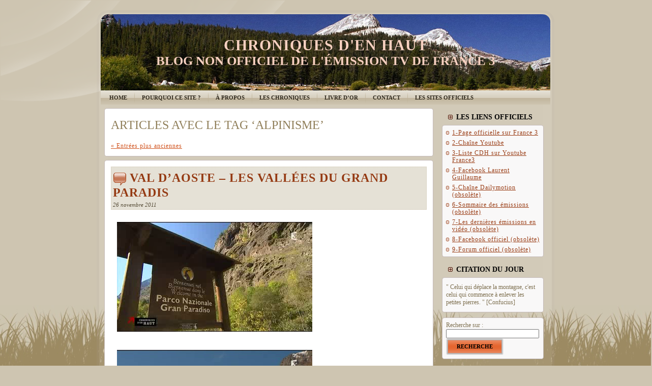

--- FILE ---
content_type: text/html; charset=UTF-8
request_url: http://chroniquesdenhaut.com/tag/alpinisme/
body_size: 17289
content:
<!DOCTYPE html PUBLIC "-//W3C//DTD XHTML 1.0 Transitional//EN" "http://www.w3.org/TR/xhtml1/DTD/xhtml1-transitional.dtd">

<html xmlns="http://www.w3.org/1999/xhtml" lang="fr-FR">

<head profile="http://gmpg.org/xfn/11">

<meta name="Author" content="themes wordpress - http://themeswordpress.fr" />

<meta http-equiv="Content-Type" content="text/html; charset=UTF-8" />

<meta http-equiv="X-UA-Compatible" content="IE=EmulateIE7" />

<title>  Alpinisme</title>

<script type="text/javascript" src="http://chroniquesdenhaut.com/wp-content/themes/mountain/script.js"></script>

<link rel="stylesheet" href="http://chroniquesdenhaut.com/wp-content/themes/mountain/style.css" type="text/css" media="screen" />

<!--[if IE 6]><link rel="stylesheet" href="http://chroniquesdenhaut.com/wp-content/themes/mountain/style.ie6.css" type="text/css" media="screen" /><![endif]-->

<link rel="alternate" type="application/rss+xml" title="Chroniques d&#039;en haut flux RSS" href="http://chroniquesdenhaut.com/feed/" />

<link rel="alternate" type="application/atom+xml" title="Chroniques d&#039;en haut flux Atom" href="http://chroniquesdenhaut.com/feed/atom/" /> 



<link rel="pingback" href="http://chroniquesdenhaut.com/xmlrpc.php" />

<meta name='robots' content='max-image-preview:large' />
<link rel='dns-prefetch' href='//static.addtoany.com' />
<link rel='dns-prefetch' href='//stats.wp.com' />
<link rel="alternate" type="application/rss+xml" title="Chroniques d&#039;en haut &raquo; Flux de l’étiquette Alpinisme" href="http://chroniquesdenhaut.com/tag/alpinisme/feed/" />
<script type="text/javascript">
/* <![CDATA[ */
window._wpemojiSettings = {"baseUrl":"https:\/\/s.w.org\/images\/core\/emoji\/15.0.3\/72x72\/","ext":".png","svgUrl":"https:\/\/s.w.org\/images\/core\/emoji\/15.0.3\/svg\/","svgExt":".svg","source":{"concatemoji":"http:\/\/chroniquesdenhaut.com\/wp-includes\/js\/wp-emoji-release.min.js?ver=6.5.7"}};
/*! This file is auto-generated */
!function(i,n){var o,s,e;function c(e){try{var t={supportTests:e,timestamp:(new Date).valueOf()};sessionStorage.setItem(o,JSON.stringify(t))}catch(e){}}function p(e,t,n){e.clearRect(0,0,e.canvas.width,e.canvas.height),e.fillText(t,0,0);var t=new Uint32Array(e.getImageData(0,0,e.canvas.width,e.canvas.height).data),r=(e.clearRect(0,0,e.canvas.width,e.canvas.height),e.fillText(n,0,0),new Uint32Array(e.getImageData(0,0,e.canvas.width,e.canvas.height).data));return t.every(function(e,t){return e===r[t]})}function u(e,t,n){switch(t){case"flag":return n(e,"\ud83c\udff3\ufe0f\u200d\u26a7\ufe0f","\ud83c\udff3\ufe0f\u200b\u26a7\ufe0f")?!1:!n(e,"\ud83c\uddfa\ud83c\uddf3","\ud83c\uddfa\u200b\ud83c\uddf3")&&!n(e,"\ud83c\udff4\udb40\udc67\udb40\udc62\udb40\udc65\udb40\udc6e\udb40\udc67\udb40\udc7f","\ud83c\udff4\u200b\udb40\udc67\u200b\udb40\udc62\u200b\udb40\udc65\u200b\udb40\udc6e\u200b\udb40\udc67\u200b\udb40\udc7f");case"emoji":return!n(e,"\ud83d\udc26\u200d\u2b1b","\ud83d\udc26\u200b\u2b1b")}return!1}function f(e,t,n){var r="undefined"!=typeof WorkerGlobalScope&&self instanceof WorkerGlobalScope?new OffscreenCanvas(300,150):i.createElement("canvas"),a=r.getContext("2d",{willReadFrequently:!0}),o=(a.textBaseline="top",a.font="600 32px Arial",{});return e.forEach(function(e){o[e]=t(a,e,n)}),o}function t(e){var t=i.createElement("script");t.src=e,t.defer=!0,i.head.appendChild(t)}"undefined"!=typeof Promise&&(o="wpEmojiSettingsSupports",s=["flag","emoji"],n.supports={everything:!0,everythingExceptFlag:!0},e=new Promise(function(e){i.addEventListener("DOMContentLoaded",e,{once:!0})}),new Promise(function(t){var n=function(){try{var e=JSON.parse(sessionStorage.getItem(o));if("object"==typeof e&&"number"==typeof e.timestamp&&(new Date).valueOf()<e.timestamp+604800&&"object"==typeof e.supportTests)return e.supportTests}catch(e){}return null}();if(!n){if("undefined"!=typeof Worker&&"undefined"!=typeof OffscreenCanvas&&"undefined"!=typeof URL&&URL.createObjectURL&&"undefined"!=typeof Blob)try{var e="postMessage("+f.toString()+"("+[JSON.stringify(s),u.toString(),p.toString()].join(",")+"));",r=new Blob([e],{type:"text/javascript"}),a=new Worker(URL.createObjectURL(r),{name:"wpTestEmojiSupports"});return void(a.onmessage=function(e){c(n=e.data),a.terminate(),t(n)})}catch(e){}c(n=f(s,u,p))}t(n)}).then(function(e){for(var t in e)n.supports[t]=e[t],n.supports.everything=n.supports.everything&&n.supports[t],"flag"!==t&&(n.supports.everythingExceptFlag=n.supports.everythingExceptFlag&&n.supports[t]);n.supports.everythingExceptFlag=n.supports.everythingExceptFlag&&!n.supports.flag,n.DOMReady=!1,n.readyCallback=function(){n.DOMReady=!0}}).then(function(){return e}).then(function(){var e;n.supports.everything||(n.readyCallback(),(e=n.source||{}).concatemoji?t(e.concatemoji):e.wpemoji&&e.twemoji&&(t(e.twemoji),t(e.wpemoji)))}))}((window,document),window._wpemojiSettings);
/* ]]> */
</script>
<style id='wp-emoji-styles-inline-css' type='text/css'>

	img.wp-smiley, img.emoji {
		display: inline !important;
		border: none !important;
		box-shadow: none !important;
		height: 1em !important;
		width: 1em !important;
		margin: 0 0.07em !important;
		vertical-align: -0.1em !important;
		background: none !important;
		padding: 0 !important;
	}
</style>
<link rel='stylesheet' id='wp-block-library-css' href='http://chroniquesdenhaut.com/wp-includes/css/dist/block-library/style.min.css?ver=6.5.7' type='text/css' media='all' />
<link rel='stylesheet' id='mediaelement-css' href='http://chroniquesdenhaut.com/wp-includes/js/mediaelement/mediaelementplayer-legacy.min.css?ver=4.2.17' type='text/css' media='all' />
<link rel='stylesheet' id='wp-mediaelement-css' href='http://chroniquesdenhaut.com/wp-includes/js/mediaelement/wp-mediaelement.min.css?ver=6.5.7' type='text/css' media='all' />
<style id='jetpack-sharing-buttons-style-inline-css' type='text/css'>
.jetpack-sharing-buttons__services-list{display:flex;flex-direction:row;flex-wrap:wrap;gap:0;list-style-type:none;margin:5px;padding:0}.jetpack-sharing-buttons__services-list.has-small-icon-size{font-size:12px}.jetpack-sharing-buttons__services-list.has-normal-icon-size{font-size:16px}.jetpack-sharing-buttons__services-list.has-large-icon-size{font-size:24px}.jetpack-sharing-buttons__services-list.has-huge-icon-size{font-size:36px}@media print{.jetpack-sharing-buttons__services-list{display:none!important}}.editor-styles-wrapper .wp-block-jetpack-sharing-buttons{gap:0;padding-inline-start:0}ul.jetpack-sharing-buttons__services-list.has-background{padding:1.25em 2.375em}
</style>
<style id='classic-theme-styles-inline-css' type='text/css'>
/*! This file is auto-generated */
.wp-block-button__link{color:#fff;background-color:#32373c;border-radius:9999px;box-shadow:none;text-decoration:none;padding:calc(.667em + 2px) calc(1.333em + 2px);font-size:1.125em}.wp-block-file__button{background:#32373c;color:#fff;text-decoration:none}
</style>
<style id='global-styles-inline-css' type='text/css'>
body{--wp--preset--color--black: #000000;--wp--preset--color--cyan-bluish-gray: #abb8c3;--wp--preset--color--white: #ffffff;--wp--preset--color--pale-pink: #f78da7;--wp--preset--color--vivid-red: #cf2e2e;--wp--preset--color--luminous-vivid-orange: #ff6900;--wp--preset--color--luminous-vivid-amber: #fcb900;--wp--preset--color--light-green-cyan: #7bdcb5;--wp--preset--color--vivid-green-cyan: #00d084;--wp--preset--color--pale-cyan-blue: #8ed1fc;--wp--preset--color--vivid-cyan-blue: #0693e3;--wp--preset--color--vivid-purple: #9b51e0;--wp--preset--gradient--vivid-cyan-blue-to-vivid-purple: linear-gradient(135deg,rgba(6,147,227,1) 0%,rgb(155,81,224) 100%);--wp--preset--gradient--light-green-cyan-to-vivid-green-cyan: linear-gradient(135deg,rgb(122,220,180) 0%,rgb(0,208,130) 100%);--wp--preset--gradient--luminous-vivid-amber-to-luminous-vivid-orange: linear-gradient(135deg,rgba(252,185,0,1) 0%,rgba(255,105,0,1) 100%);--wp--preset--gradient--luminous-vivid-orange-to-vivid-red: linear-gradient(135deg,rgba(255,105,0,1) 0%,rgb(207,46,46) 100%);--wp--preset--gradient--very-light-gray-to-cyan-bluish-gray: linear-gradient(135deg,rgb(238,238,238) 0%,rgb(169,184,195) 100%);--wp--preset--gradient--cool-to-warm-spectrum: linear-gradient(135deg,rgb(74,234,220) 0%,rgb(151,120,209) 20%,rgb(207,42,186) 40%,rgb(238,44,130) 60%,rgb(251,105,98) 80%,rgb(254,248,76) 100%);--wp--preset--gradient--blush-light-purple: linear-gradient(135deg,rgb(255,206,236) 0%,rgb(152,150,240) 100%);--wp--preset--gradient--blush-bordeaux: linear-gradient(135deg,rgb(254,205,165) 0%,rgb(254,45,45) 50%,rgb(107,0,62) 100%);--wp--preset--gradient--luminous-dusk: linear-gradient(135deg,rgb(255,203,112) 0%,rgb(199,81,192) 50%,rgb(65,88,208) 100%);--wp--preset--gradient--pale-ocean: linear-gradient(135deg,rgb(255,245,203) 0%,rgb(182,227,212) 50%,rgb(51,167,181) 100%);--wp--preset--gradient--electric-grass: linear-gradient(135deg,rgb(202,248,128) 0%,rgb(113,206,126) 100%);--wp--preset--gradient--midnight: linear-gradient(135deg,rgb(2,3,129) 0%,rgb(40,116,252) 100%);--wp--preset--font-size--small: 13px;--wp--preset--font-size--medium: 20px;--wp--preset--font-size--large: 36px;--wp--preset--font-size--x-large: 42px;--wp--preset--spacing--20: 0.44rem;--wp--preset--spacing--30: 0.67rem;--wp--preset--spacing--40: 1rem;--wp--preset--spacing--50: 1.5rem;--wp--preset--spacing--60: 2.25rem;--wp--preset--spacing--70: 3.38rem;--wp--preset--spacing--80: 5.06rem;--wp--preset--shadow--natural: 6px 6px 9px rgba(0, 0, 0, 0.2);--wp--preset--shadow--deep: 12px 12px 50px rgba(0, 0, 0, 0.4);--wp--preset--shadow--sharp: 6px 6px 0px rgba(0, 0, 0, 0.2);--wp--preset--shadow--outlined: 6px 6px 0px -3px rgba(255, 255, 255, 1), 6px 6px rgba(0, 0, 0, 1);--wp--preset--shadow--crisp: 6px 6px 0px rgba(0, 0, 0, 1);}:where(.is-layout-flex){gap: 0.5em;}:where(.is-layout-grid){gap: 0.5em;}body .is-layout-flex{display: flex;}body .is-layout-flex{flex-wrap: wrap;align-items: center;}body .is-layout-flex > *{margin: 0;}body .is-layout-grid{display: grid;}body .is-layout-grid > *{margin: 0;}:where(.wp-block-columns.is-layout-flex){gap: 2em;}:where(.wp-block-columns.is-layout-grid){gap: 2em;}:where(.wp-block-post-template.is-layout-flex){gap: 1.25em;}:where(.wp-block-post-template.is-layout-grid){gap: 1.25em;}.has-black-color{color: var(--wp--preset--color--black) !important;}.has-cyan-bluish-gray-color{color: var(--wp--preset--color--cyan-bluish-gray) !important;}.has-white-color{color: var(--wp--preset--color--white) !important;}.has-pale-pink-color{color: var(--wp--preset--color--pale-pink) !important;}.has-vivid-red-color{color: var(--wp--preset--color--vivid-red) !important;}.has-luminous-vivid-orange-color{color: var(--wp--preset--color--luminous-vivid-orange) !important;}.has-luminous-vivid-amber-color{color: var(--wp--preset--color--luminous-vivid-amber) !important;}.has-light-green-cyan-color{color: var(--wp--preset--color--light-green-cyan) !important;}.has-vivid-green-cyan-color{color: var(--wp--preset--color--vivid-green-cyan) !important;}.has-pale-cyan-blue-color{color: var(--wp--preset--color--pale-cyan-blue) !important;}.has-vivid-cyan-blue-color{color: var(--wp--preset--color--vivid-cyan-blue) !important;}.has-vivid-purple-color{color: var(--wp--preset--color--vivid-purple) !important;}.has-black-background-color{background-color: var(--wp--preset--color--black) !important;}.has-cyan-bluish-gray-background-color{background-color: var(--wp--preset--color--cyan-bluish-gray) !important;}.has-white-background-color{background-color: var(--wp--preset--color--white) !important;}.has-pale-pink-background-color{background-color: var(--wp--preset--color--pale-pink) !important;}.has-vivid-red-background-color{background-color: var(--wp--preset--color--vivid-red) !important;}.has-luminous-vivid-orange-background-color{background-color: var(--wp--preset--color--luminous-vivid-orange) !important;}.has-luminous-vivid-amber-background-color{background-color: var(--wp--preset--color--luminous-vivid-amber) !important;}.has-light-green-cyan-background-color{background-color: var(--wp--preset--color--light-green-cyan) !important;}.has-vivid-green-cyan-background-color{background-color: var(--wp--preset--color--vivid-green-cyan) !important;}.has-pale-cyan-blue-background-color{background-color: var(--wp--preset--color--pale-cyan-blue) !important;}.has-vivid-cyan-blue-background-color{background-color: var(--wp--preset--color--vivid-cyan-blue) !important;}.has-vivid-purple-background-color{background-color: var(--wp--preset--color--vivid-purple) !important;}.has-black-border-color{border-color: var(--wp--preset--color--black) !important;}.has-cyan-bluish-gray-border-color{border-color: var(--wp--preset--color--cyan-bluish-gray) !important;}.has-white-border-color{border-color: var(--wp--preset--color--white) !important;}.has-pale-pink-border-color{border-color: var(--wp--preset--color--pale-pink) !important;}.has-vivid-red-border-color{border-color: var(--wp--preset--color--vivid-red) !important;}.has-luminous-vivid-orange-border-color{border-color: var(--wp--preset--color--luminous-vivid-orange) !important;}.has-luminous-vivid-amber-border-color{border-color: var(--wp--preset--color--luminous-vivid-amber) !important;}.has-light-green-cyan-border-color{border-color: var(--wp--preset--color--light-green-cyan) !important;}.has-vivid-green-cyan-border-color{border-color: var(--wp--preset--color--vivid-green-cyan) !important;}.has-pale-cyan-blue-border-color{border-color: var(--wp--preset--color--pale-cyan-blue) !important;}.has-vivid-cyan-blue-border-color{border-color: var(--wp--preset--color--vivid-cyan-blue) !important;}.has-vivid-purple-border-color{border-color: var(--wp--preset--color--vivid-purple) !important;}.has-vivid-cyan-blue-to-vivid-purple-gradient-background{background: var(--wp--preset--gradient--vivid-cyan-blue-to-vivid-purple) !important;}.has-light-green-cyan-to-vivid-green-cyan-gradient-background{background: var(--wp--preset--gradient--light-green-cyan-to-vivid-green-cyan) !important;}.has-luminous-vivid-amber-to-luminous-vivid-orange-gradient-background{background: var(--wp--preset--gradient--luminous-vivid-amber-to-luminous-vivid-orange) !important;}.has-luminous-vivid-orange-to-vivid-red-gradient-background{background: var(--wp--preset--gradient--luminous-vivid-orange-to-vivid-red) !important;}.has-very-light-gray-to-cyan-bluish-gray-gradient-background{background: var(--wp--preset--gradient--very-light-gray-to-cyan-bluish-gray) !important;}.has-cool-to-warm-spectrum-gradient-background{background: var(--wp--preset--gradient--cool-to-warm-spectrum) !important;}.has-blush-light-purple-gradient-background{background: var(--wp--preset--gradient--blush-light-purple) !important;}.has-blush-bordeaux-gradient-background{background: var(--wp--preset--gradient--blush-bordeaux) !important;}.has-luminous-dusk-gradient-background{background: var(--wp--preset--gradient--luminous-dusk) !important;}.has-pale-ocean-gradient-background{background: var(--wp--preset--gradient--pale-ocean) !important;}.has-electric-grass-gradient-background{background: var(--wp--preset--gradient--electric-grass) !important;}.has-midnight-gradient-background{background: var(--wp--preset--gradient--midnight) !important;}.has-small-font-size{font-size: var(--wp--preset--font-size--small) !important;}.has-medium-font-size{font-size: var(--wp--preset--font-size--medium) !important;}.has-large-font-size{font-size: var(--wp--preset--font-size--large) !important;}.has-x-large-font-size{font-size: var(--wp--preset--font-size--x-large) !important;}
.wp-block-navigation a:where(:not(.wp-element-button)){color: inherit;}
:where(.wp-block-post-template.is-layout-flex){gap: 1.25em;}:where(.wp-block-post-template.is-layout-grid){gap: 1.25em;}
:where(.wp-block-columns.is-layout-flex){gap: 2em;}:where(.wp-block-columns.is-layout-grid){gap: 2em;}
.wp-block-pullquote{font-size: 1.5em;line-height: 1.6;}
</style>
<link rel='stylesheet' id='contact-form-7-css' href='http://chroniquesdenhaut.com/wp-content/plugins/contact-form-7/includes/css/styles.css?ver=5.9.6' type='text/css' media='all' />
<link rel='stylesheet' id='addtoany-css' href='http://chroniquesdenhaut.com/wp-content/plugins/add-to-any/addtoany.min.css?ver=1.16' type='text/css' media='all' />
<link rel='stylesheet' id='jquery.lightbox.min.css-css' href='http://chroniquesdenhaut.com/wp-content/plugins/wp-jquery-lightbox/lightboxes/wp-jquery-lightbox/styles/lightbox.min.css?ver=2.3.1' type='text/css' media='all' />
<link rel='stylesheet' id='jqlb-overrides-css' href='http://chroniquesdenhaut.com/wp-content/plugins/wp-jquery-lightbox/lightboxes/wp-jquery-lightbox/styles/overrides.css?ver=2.3.1' type='text/css' media='all' />
<style id='jqlb-overrides-inline-css' type='text/css'>

			#outerImageContainer {
				box-shadow: 0 0 4px 2px rgba(0,0,0,.2);
			}
			#imageContainer{
				padding: 8px;
			}
			#imageDataContainer {
				box-shadow: ;
			}
			#prevArrow,
			#nextArrow{
				background-color: #ffffff;
				color: #000000;
			}
</style>
<script type="text/javascript" id="addtoany-core-js-before">
/* <![CDATA[ */
window.a2a_config=window.a2a_config||{};a2a_config.callbacks=[];a2a_config.overlays=[];a2a_config.templates={};a2a_localize = {
	Share: "Partager",
	Save: "Enregistrer",
	Subscribe: "S'abonner",
	Email: "E-mail",
	Bookmark: "Signet",
	ShowAll: "Montrer tout",
	ShowLess: "Montrer moins",
	FindServices: "Trouver des service(s)",
	FindAnyServiceToAddTo: "Trouver instantan&eacute;ment des services &agrave; ajouter &agrave;",
	PoweredBy: "Propuls&eacute; par",
	ShareViaEmail: "Partager par e-mail",
	SubscribeViaEmail: "S’abonner par e-mail",
	BookmarkInYourBrowser: "Ajouter un signet dans votre navigateur",
	BookmarkInstructions: "Appuyez sur Ctrl+D ou \u2318+D pour mettre cette page en signet",
	AddToYourFavorites: "Ajouter &agrave; vos favoris",
	SendFromWebOrProgram: "Envoyer depuis n’importe quelle adresse e-mail ou logiciel e-mail",
	EmailProgram: "Programme d’e-mail",
	More: "Plus&#8230;",
	ThanksForSharing: "Merci de partager !",
	ThanksForFollowing: "Merci de nous suivre !"
};
/* ]]> */
</script>
<script type="text/javascript" async src="https://static.addtoany.com/menu/page.js" id="addtoany-core-js"></script>
<script type="text/javascript" src="http://chroniquesdenhaut.com/wp-includes/js/jquery/jquery.min.js?ver=3.7.1" id="jquery-core-js"></script>
<script type="text/javascript" src="http://chroniquesdenhaut.com/wp-includes/js/jquery/jquery-migrate.min.js?ver=3.4.1" id="jquery-migrate-js"></script>
<script type="text/javascript" async src="http://chroniquesdenhaut.com/wp-content/plugins/add-to-any/addtoany.min.js?ver=1.1" id="addtoany-jquery-js"></script>
<link rel="https://api.w.org/" href="http://chroniquesdenhaut.com/wp-json/" /><link rel="alternate" type="application/json" href="http://chroniquesdenhaut.com/wp-json/wp/v2/tags/109" /><link rel="EditURI" type="application/rsd+xml" title="RSD" href="http://chroniquesdenhaut.com/xmlrpc.php?rsd" />
<meta name="generator" content="WordPress 6.5.7" />
	<style>img#wpstats{display:none}</style>
		<style data-context="foundation-flickity-css">/*! Flickity v2.0.2
http://flickity.metafizzy.co
---------------------------------------------- */.flickity-enabled{position:relative}.flickity-enabled:focus{outline:0}.flickity-viewport{overflow:hidden;position:relative;height:100%}.flickity-slider{position:absolute;width:100%;height:100%}.flickity-enabled.is-draggable{-webkit-tap-highlight-color:transparent;tap-highlight-color:transparent;-webkit-user-select:none;-moz-user-select:none;-ms-user-select:none;user-select:none}.flickity-enabled.is-draggable .flickity-viewport{cursor:move;cursor:-webkit-grab;cursor:grab}.flickity-enabled.is-draggable .flickity-viewport.is-pointer-down{cursor:-webkit-grabbing;cursor:grabbing}.flickity-prev-next-button{position:absolute;top:50%;width:44px;height:44px;border:none;border-radius:50%;background:#fff;background:hsla(0,0%,100%,.75);cursor:pointer;-webkit-transform:translateY(-50%);transform:translateY(-50%)}.flickity-prev-next-button:hover{background:#fff}.flickity-prev-next-button:focus{outline:0;box-shadow:0 0 0 5px #09f}.flickity-prev-next-button:active{opacity:.6}.flickity-prev-next-button.previous{left:10px}.flickity-prev-next-button.next{right:10px}.flickity-rtl .flickity-prev-next-button.previous{left:auto;right:10px}.flickity-rtl .flickity-prev-next-button.next{right:auto;left:10px}.flickity-prev-next-button:disabled{opacity:.3;cursor:auto}.flickity-prev-next-button svg{position:absolute;left:20%;top:20%;width:60%;height:60%}.flickity-prev-next-button .arrow{fill:#333}.flickity-page-dots{position:absolute;width:100%;bottom:-25px;padding:0;margin:0;list-style:none;text-align:center;line-height:1}.flickity-rtl .flickity-page-dots{direction:rtl}.flickity-page-dots .dot{display:inline-block;width:10px;height:10px;margin:0 8px;background:#333;border-radius:50%;opacity:.25;cursor:pointer}.flickity-page-dots .dot.is-selected{opacity:1}</style><style data-context="foundation-slideout-css">.slideout-menu{position:fixed;left:0;top:0;bottom:0;right:auto;z-index:0;width:256px;overflow-y:auto;-webkit-overflow-scrolling:touch;display:none}.slideout-menu.pushit-right{left:auto;right:0}.slideout-panel{position:relative;z-index:1;will-change:transform}.slideout-open,.slideout-open .slideout-panel,.slideout-open body{overflow:hidden}.slideout-open .slideout-menu{display:block}.pushit{display:none}</style><style>.ios7.web-app-mode.has-fixed header{ background-color: rgba(3,122,221,.88);}</style><link rel="shortcut icon" href="/favicon.ico" type="image/x-icon" />


<!-- Google Analytics -->
<script type="text/javascript">

  var _gaq = _gaq || [];
  _gaq.push(['_setAccount', 'UA-22917109-1']);
  _gaq.push(['_trackPageview']);

  (function() {
    var ga = document.createElement('script'); ga.type = 'text/javascript'; ga.async = true;
    ga.src = ('https:' == document.location.protocol ? 'https://ssl' : 'http://www') + '.google-analytics.com/ga.js';
    var s = document.getElementsByTagName('script')[0]; s.parentNode.insertBefore(ga, s);
  })();

</script>
<!-- /Google Analytics -->
</head>

<body>

<div class="PageBackgroundGlare">

 <div class="PageBackgroundGlareImage"></div>

</div>

<div class="Main">

<div class="Sheet">

 <div class="Sheet-tl"></div>

 <div class="Sheet-tr"><div></div></div>

 <div class="Sheet-bl"><div></div></div>

 <div class="Sheet-br"><div></div></div>

 <div class="Sheet-tc"><div></div></div>

 <div class="Sheet-bc"><div></div></div>

 <div class="Sheet-cl"><div></div></div>

 <div class="Sheet-cr"><div></div></div>

 <div class="Sheet-cc"></div>

 <div class="Sheet-body">

<div class="Header">

 <div class="Header-png"></div>

 <div class="Header-jpeg"></div>

<div class="logo">

 <h1 id="name-text" class="logo-name"><a href="http://chroniquesdenhaut.com/">Chroniques d&#039;en haut</a></h1>

 <div id="slogan-text" class="logo-text">Blog non officiel de l&#039;émission TV de France 3</div>

</div>



</div>

<div class="nav">

 <ul class="artmenu">

  <li><a href="http://chroniquesdenhaut.com"><span><span>
Home</span></span></a></li><li class="page_item page-item-4"><a href="http://chroniquesdenhaut.com/pourquoi-ce-site/"><span><span>Pourquoi ce site ?</span></span></a></li>
<li class="page_item page-item-2"><a href="http://chroniquesdenhaut.com/a-propos/"><span><span>À propos</span></span></a></li>
<li class="page_item page-item-2265"><a href="http://chroniquesdenhaut.com/les-chroniques/"><span><span>Les Chroniques</span></span></a></li>
<li class="page_item page-item-10"><a href="http://chroniquesdenhaut.com/livre-dor/"><span><span>Livre d&rsquo;or</span></span></a></li>
<li class="page_item page-item-596"><a href="http://chroniquesdenhaut.com/contact/"><span><span>Contact</span></span></a></li>
<li class="page_item page-item-601"><a href="http://chroniquesdenhaut.com/les-sites-officiels/"><span><span>Les sites officiels</span></span></a></li>

 </ul>

 <div class="l"></div>

 <div class="r"><div></div></div>

</div>


<div class="contentLayout">
<div class="content">





<div class="Post">
 <div class="Post-tl"></div>
 <div class="Post-tr"><div></div></div>
 <div class="Post-bl"><div></div></div>
 <div class="Post-br"><div></div></div>
 <div class="Post-tc"><div></div></div>
 <div class="Post-bc"><div></div></div>
 <div class="Post-cl"><div></div></div>
 <div class="Post-cr"><div></div></div>
 <div class="Post-cc"></div>
 <div class="Post-body">
<div class="Post-inner article">

<div class="PostContent">




<h2 class="pagetitle">Articles avec le tag &#8216;Alpinisme&#8217;</h2>





<div class="navigation">
			<div class="alignleft"><a href="http://chroniquesdenhaut.com/tag/alpinisme/page/2/" >&laquo; Entrées plus anciennes</a></div>
			<div class="alignright"></div>
</div>



</div>
<div class="cleared"></div>



</div>


 </div>
</div>




<div class="Post">
 <div class="Post-tl"></div>
 <div class="Post-tr"><div></div></div>
 <div class="Post-bl"><div></div></div>
 <div class="Post-br"><div></div></div>
 <div class="Post-tc"><div></div></div>
 <div class="Post-bc"><div></div></div>
 <div class="Post-cl"><div></div></div>
 <div class="Post-cr"><div></div></div>
 <div class="Post-cc"></div>
 <div class="Post-body">
<div class="Post-inner article">

<div class="PostMetadataHeader">
<h2 class="PostHeaderIcon-wrapper"><img src="http://chroniquesdenhaut.com/wp-content/themes/mountain/images/PostHeaderIcon.png" width="27" height="27" alt="PostHeaderIcon"/> <span class="PostHeader"><a href="http://chroniquesdenhaut.com/2011/11/26/val-daoste-les-vallees-du-grand-paradis/" rel="bookmark" title="Lien permanent vers Val d’Aoste &#8211; les vallées du Grand Paradis">Val d’Aoste &#8211; les vallées du Grand Paradis</a></span>
</h2>
<div class="PostHeaderIcons metadata-icons">




 26 novembre 2011


</div>

</div>

<div class="PostContent">
<p><img fetchpriority="high" decoding="async" title="2011-11-26-Val-d-Aoste-les-vallees-du-Grand-Paradis-04" src="/wp-content/uploads/2012/01/2011-11-26-Val-d-Aoste-les-vallees-du-Grand-Paradis-04.png" alt="" width="384" height="216" /></p>
<p><img decoding="async" title="2011-11-26-Val-d-Aoste-les-vallees-du-Grand-Paradis-01" src="/wp-content/uploads/2012/01/2011-11-26-Val-d-Aoste-les-vallees-du-Grand-Paradis-01.png" alt="" width="384" height="216" /></p>
<p>Le Grand Paradis a été le 1er parc national en Italie<br />
<img decoding="async" title="2011-11-26-Val-d-Aoste-les-vallees-du-Grand-Paradis-09" src="/wp-content/uploads/2012/01/2011-11-26-Val-d-Aoste-les-vallees-du-Grand-Paradis-09.png" alt="" width="384" height="216" /></p>
<p> <a href="http://chroniquesdenhaut.com/2011/11/26/val-daoste-les-vallees-du-grand-paradis/#more-1607" class="more-link">Lire la suite de cette entrée &raquo;</a></p>
<div class="addtoany_share_save_container addtoany_content addtoany_content_bottom"><div class="a2a_kit a2a_kit_size_32 addtoany_list" data-a2a-url="http://chroniquesdenhaut.com/2011/11/26/val-daoste-les-vallees-du-grand-paradis/" data-a2a-title="Val d’Aoste – les vallées du Grand Paradis"><a class="a2a_dd addtoany_share_save addtoany_share" href="https://www.addtoany.com/share"><img src="https://static.addtoany.com/buttons/share_save_171_16.png" alt="Share"></a></div></div>

</div>
<div class="cleared"></div>
<div class="PostFooterIcons metadata-icons">



 Tags&nbsp;: <a href="http://chroniquesdenhaut.com/tag/alpinisme/" rel="tag">Alpinisme</a>, <a href="http://chroniquesdenhaut.com/tag/cinema/" rel="tag">Cinéma</a>, <a href="http://chroniquesdenhaut.com/tag/grand-paradis/" rel="tag">Grand-Paradis</a>, <a href="http://chroniquesdenhaut.com/tag/images-darchives/" rel="tag">Images d'archives</a>, <a href="http://chroniquesdenhaut.com/tag/italie/" rel="tag">Italie</a>, <a href="http://chroniquesdenhaut.com/tag/mine/" rel="tag">Mine</a>, <a href="http://chroniquesdenhaut.com/tag/parc-national/" rel="tag">Parc National</a>, <a href="http://chroniquesdenhaut.com/tag/val-de-cogne/" rel="tag">Val de Cogne</a> 


</div>


</div>


 </div>
</div>


<div class="Post">
 <div class="Post-tl"></div>
 <div class="Post-tr"><div></div></div>
 <div class="Post-bl"><div></div></div>
 <div class="Post-br"><div></div></div>
 <div class="Post-tc"><div></div></div>
 <div class="Post-bc"><div></div></div>
 <div class="Post-cl"><div></div></div>
 <div class="Post-cr"><div></div></div>
 <div class="Post-cc"></div>
 <div class="Post-body">
<div class="Post-inner article">

<div class="PostMetadataHeader">
<h2 class="PostHeaderIcon-wrapper"><img src="http://chroniquesdenhaut.com/wp-content/themes/mountain/images/PostHeaderIcon.png" width="27" height="27" alt="PostHeaderIcon"/> <span class="PostHeader"><a href="http://chroniquesdenhaut.com/2011/11/19/slovenie-le-roi-triglav/" rel="bookmark" title="Lien permanent vers Slovénie, le roi Triglav">Slovénie, le roi Triglav</a></span>
</h2>
<div class="PostHeaderIcons metadata-icons">




 19 novembre 2011


</div>

</div>

<div class="PostContent">
<blockquote>
<div>
<p>« Le Triglav n&rsquo;est pas seulement une montagne, c&rsquo;est un royaume. »<br />
— <a title="Julius Kugy" href="http://fr.wikipedia.org/wiki/Julius_Kugy">Julius Kugy</a>, <cite>Iz mojega življenja v gorah (« De ma vie dans les montagnes »)</cite></p>
</div>
</blockquote>
<p>&nbsp;</p>
<p>Aujourd&rsquo;hui, rendons-nous à l&rsquo;ouest des ex-pays de l&rsquo;Est, en fait pas si loin, car juste à la frontière avec l&rsquo;Italie.</p>
<p><img loading="lazy" decoding="async" title="2011-11-19-Slovenie-le-roi-Triglav-19" src="/wp-content/uploads/2011/11/2011-11-19-Slovenie-le-roi-Triglav-19.png" alt="" width="384" height="216" /></p>
<p>Et oui, la Slovénie est très accessible, contrairement à ce que l&rsquo;on pourrait croire au premier abord.<br />
Mais qu&rsquo;en est-il de son point culminant, le Triglav, qui est l’emblème sur le drapeau du pays ?</p>
<p><img loading="lazy" decoding="async" class="alignnone size-full wp-image-1569" title="2011-11-19-Slovenie-le-roi-Triglav-01" src="/wp-content/uploads/2011/11/2011-11-19-Slovenie-le-roi-Triglav-01.png" alt="" width="384" height="216" srcset="http://chroniquesdenhaut.com/wp-content/uploads/2011/11/2011-11-19-Slovenie-le-roi-Triglav-01.png 384w, http://chroniquesdenhaut.com/wp-content/uploads/2011/11/2011-11-19-Slovenie-le-roi-Triglav-01-300x168.png 300w" sizes="(max-width: 384px) 100vw, 384px" /></p>
<p> <a href="http://chroniquesdenhaut.com/2011/11/19/slovenie-le-roi-triglav/#more-1567" class="more-link">Lire la suite de cette entrée &raquo;</a></p>
<div class="addtoany_share_save_container addtoany_content addtoany_content_bottom"><div class="a2a_kit a2a_kit_size_32 addtoany_list" data-a2a-url="http://chroniquesdenhaut.com/2011/11/19/slovenie-le-roi-triglav/" data-a2a-title="Slovénie, le roi Triglav"><a class="a2a_dd addtoany_share_save addtoany_share" href="https://www.addtoany.com/share"><img src="https://static.addtoany.com/buttons/share_save_171_16.png" alt="Share"></a></div></div>

</div>
<div class="cleared"></div>
<div class="PostFooterIcons metadata-icons">



 Tags&nbsp;: <a href="http://chroniquesdenhaut.com/tag/alpinisme/" rel="tag">Alpinisme</a>, <a href="http://chroniquesdenhaut.com/tag/lac/" rel="tag">Lac</a>, <a href="http://chroniquesdenhaut.com/tag/parc-national/" rel="tag">Parc National</a>, <a href="http://chroniquesdenhaut.com/tag/peche/" rel="tag">Pêche</a>, <a href="http://chroniquesdenhaut.com/tag/point-culminant/" rel="tag">Point culminant</a>, <a href="http://chroniquesdenhaut.com/tag/slovenie/" rel="tag">Slovénie</a> 


</div>


</div>


 </div>
</div>


<div class="Post">
 <div class="Post-tl"></div>
 <div class="Post-tr"><div></div></div>
 <div class="Post-bl"><div></div></div>
 <div class="Post-br"><div></div></div>
 <div class="Post-tc"><div></div></div>
 <div class="Post-bc"><div></div></div>
 <div class="Post-cl"><div></div></div>
 <div class="Post-cr"><div></div></div>
 <div class="Post-cc"></div>
 <div class="Post-body">
<div class="Post-inner article">

<div class="PostMetadataHeader">
<h2 class="PostHeaderIcon-wrapper"><img src="http://chroniquesdenhaut.com/wp-content/themes/mountain/images/PostHeaderIcon.png" width="27" height="27" alt="PostHeaderIcon"/> <span class="PostHeader"><a href="http://chroniquesdenhaut.com/2011/09/10/valloire-le-grand-galibier/" rel="bookmark" title="Lien permanent vers Valloire, le Grand Galibier">Valloire, le Grand Galibier</a></span>
</h2>
<div class="PostHeaderIcons metadata-icons">




 10 septembre 2011


</div>

</div>

<div class="PostContent">
<p>Pour beaucoup de monde, Valloire et Le Galibier se résument à un col mythique parcouru régulièrement par des épreuves cyclistes comme Le Tour de France ou le BRA (Brevet de Randonneur Alpin).</p>
<p><img loading="lazy" decoding="async" class="alignnone size-full wp-image-1294" title="2011-09-10 - Valloire le Grand Galibier - 02" src="/wp-content/uploads/2011/09/2011-09-10-Valloire-le-Grand-Galibier-02.png" alt="" width="384" height="216" /></p>
<p><img loading="lazy" decoding="async" title="2011-09-10 - Valloire le Grand Galibier - 03" src="/wp-content/uploads/2011/09/2011-09-10-Valloire-le-Grand-Galibier-03.png" alt="" width="384" height="216" /><br />
Mais le col doit son nom à un sommet culminant à plus de 3200m d&rsquo;altitude.</p>
<p>A partir de Valloire, l&rsquo;équipe de Chroniques d&rsquo;en Haut part donc à l&rsquo;ascension du Grand Galibier et nous fait partager l&rsquo;évènement.</p>
<p><img loading="lazy" decoding="async" title="2011-09-10 - Valloire le Grand Galibier - 01" src="/wp-content/uploads/2011/09/2011-09-10-Valloire-le-Grand-Galibier-01.png" alt="" width="384" height="216" /></p>
<p> <a href="http://chroniquesdenhaut.com/2011/09/10/valloire-le-grand-galibier/#more-1289" class="more-link">Lire la suite de cette entrée &raquo;</a></p>
<div class="addtoany_share_save_container addtoany_content addtoany_content_bottom"><div class="a2a_kit a2a_kit_size_32 addtoany_list" data-a2a-url="http://chroniquesdenhaut.com/2011/09/10/valloire-le-grand-galibier/" data-a2a-title="Valloire, le Grand Galibier"><a class="a2a_dd addtoany_share_save addtoany_share" href="https://www.addtoany.com/share"><img src="https://static.addtoany.com/buttons/share_save_171_16.png" alt="Share"></a></div></div>

</div>
<div class="cleared"></div>
<div class="PostFooterIcons metadata-icons">



 Tags&nbsp;: <a href="http://chroniquesdenhaut.com/tag/alpinisme/" rel="tag">Alpinisme</a>, <a href="http://chroniquesdenhaut.com/tag/animaux-sauvages/" rel="tag">Animaux sauvages</a>, <a href="http://chroniquesdenhaut.com/tag/bivouac/" rel="tag">Bivouac</a>, <a href="http://chroniquesdenhaut.com/tag/galibier/" rel="tag">Galibier</a>, <a href="http://chroniquesdenhaut.com/tag/maurienne/" rel="tag">Maurienne</a>, <a href="http://chroniquesdenhaut.com/tag/savoie/" rel="tag">Savoie</a>, <a href="http://chroniquesdenhaut.com/tag/sports-aerien/" rel="tag">Sports aérien</a> 


</div>


</div>


 </div>
</div>


<div class="Post">
 <div class="Post-tl"></div>
 <div class="Post-tr"><div></div></div>
 <div class="Post-bl"><div></div></div>
 <div class="Post-br"><div></div></div>
 <div class="Post-tc"><div></div></div>
 <div class="Post-bc"><div></div></div>
 <div class="Post-cl"><div></div></div>
 <div class="Post-cr"><div></div></div>
 <div class="Post-cc"></div>
 <div class="Post-body">
<div class="Post-inner article">

<div class="PostMetadataHeader">
<h2 class="PostHeaderIcon-wrapper"><img src="http://chroniquesdenhaut.com/wp-content/themes/mountain/images/PostHeaderIcon.png" width="27" height="27" alt="PostHeaderIcon"/> <span class="PostHeader"><a href="http://chroniquesdenhaut.com/2011/04/02/oisans-la-montagne-a-l%e2%80%99etat-brut/" rel="bookmark" title="Lien permanent vers Oisans, la montagne à l’état brut">Oisans, la montagne à l’état brut</a></span>
</h2>
<div class="PostHeaderIcons metadata-icons">




 2 avril 2011


</div>

</div>

<div class="PostContent">
<p>Cette semaine, remontons le Vénéon, depuis Bourg d&rsquo;Oisans, afin de rejoindre Saint-Christophe en Oisans, aux portes des Ecrins.</p>
<p><img loading="lazy" decoding="async" class="alignnone size-full wp-image-917" title="2011-04-02 - Oisans, la montagne à l’état brut - 01" src="/wp-content/uploads/2011/04/2011-04-02-Oisans-la-montagne-à-l’état-brut-01.png" alt="" width="384" height="216" srcset="http://chroniquesdenhaut.com/wp-content/uploads/2011/04/2011-04-02-Oisans-la-montagne-à-l’état-brut-01.png 384w, http://chroniquesdenhaut.com/wp-content/uploads/2011/04/2011-04-02-Oisans-la-montagne-à-l’état-brut-01-300x168.png 300w" sizes="(max-width: 384px) 100vw, 384px" /></p>
<p> <a href="http://chroniquesdenhaut.com/2011/04/02/oisans-la-montagne-a-l%e2%80%99etat-brut/#more-911" class="more-link">Lire la suite de cette entrée &raquo;</a></p>
<div class="addtoany_share_save_container addtoany_content addtoany_content_bottom"><div class="a2a_kit a2a_kit_size_32 addtoany_list" data-a2a-url="http://chroniquesdenhaut.com/2011/04/02/oisans-la-montagne-a-l%e2%80%99etat-brut/" data-a2a-title="Oisans, la montagne à l’état brut"><a class="a2a_dd addtoany_share_save addtoany_share" href="https://www.addtoany.com/share"><img src="https://static.addtoany.com/buttons/share_save_171_16.png" alt="Share"></a></div></div>

</div>
<div class="cleared"></div>
<div class="PostFooterIcons metadata-icons">



 Tags&nbsp;: <a href="http://chroniquesdenhaut.com/tag/alpinisme/" rel="tag">Alpinisme</a>, <a href="http://chroniquesdenhaut.com/tag/deneigement/" rel="tag">Déneigement</a>, <a href="http://chroniquesdenhaut.com/tag/ecrins/" rel="tag">Ecrins</a>, <a href="http://chroniquesdenhaut.com/tag/images-darchives/" rel="tag">Images d'archives</a>, <a href="http://chroniquesdenhaut.com/tag/oisans/" rel="tag">Oisans</a>, <a href="http://chroniquesdenhaut.com/tag/routes/" rel="tag">Routes</a> 


</div>


</div>


 </div>
</div>


<div class="Post">
 <div class="Post-tl"></div>
 <div class="Post-tr"><div></div></div>
 <div class="Post-bl"><div></div></div>
 <div class="Post-br"><div></div></div>
 <div class="Post-tc"><div></div></div>
 <div class="Post-bc"><div></div></div>
 <div class="Post-cl"><div></div></div>
 <div class="Post-cr"><div></div></div>
 <div class="Post-cc"></div>
 <div class="Post-body">
<div class="Post-inner article">

<div class="PostMetadataHeader">
<h2 class="PostHeaderIcon-wrapper"><img src="http://chroniquesdenhaut.com/wp-content/themes/mountain/images/PostHeaderIcon.png" width="27" height="27" alt="PostHeaderIcon"/> <span class="PostHeader"><a href="http://chroniquesdenhaut.com/2011/02/19/le-refuge-de-laigle-le-dernier-phare/" rel="bookmark" title="Lien permanent vers Le refuge de l&rsquo;Aigle, le dernier phare">Le refuge de l&rsquo;Aigle, le dernier phare</a></span>
</h2>
<div class="PostHeaderIcons metadata-icons">




 19 février 2011


</div>

</div>

<div class="PostContent">
<p>En compagnie de Alain Troadec, le gardien du refuge, nous passons un été (ou presque) dans le dernier refuge authentique de l&rsquo;Oisans avant sa rénovation.</p>
<p><img loading="lazy" decoding="async" title="2011-02-19 - Le refuge de l'Aigle, le dernier phare-01" src="/wp-content/uploads/2011/02/2011-02-19-Le-refuge-de-lAigle-le-dernier-phare-01.png" alt="" width="384" height="216" /></p>
<p>Le refuge de l&rsquo;Aigle, c&rsquo;est un peu le dernier phare d&rsquo;altitude.</p>
<p> <a href="http://chroniquesdenhaut.com/2011/02/19/le-refuge-de-laigle-le-dernier-phare/#more-423" class="more-link">Lire la suite de cette entrée &raquo;</a></p>
<div class="addtoany_share_save_container addtoany_content addtoany_content_bottom"><div class="a2a_kit a2a_kit_size_32 addtoany_list" data-a2a-url="http://chroniquesdenhaut.com/2011/02/19/le-refuge-de-laigle-le-dernier-phare/" data-a2a-title="Le refuge de l’Aigle, le dernier phare"><a class="a2a_dd addtoany_share_save addtoany_share" href="https://www.addtoany.com/share"><img src="https://static.addtoany.com/buttons/share_save_171_16.png" alt="Share"></a></div></div>

</div>
<div class="cleared"></div>
<div class="PostFooterIcons metadata-icons">



 Tags&nbsp;: <a href="http://chroniquesdenhaut.com/tag/alpinisme/" rel="tag">Alpinisme</a>, <a href="http://chroniquesdenhaut.com/tag/ecrins/" rel="tag">Ecrins</a>, <a href="http://chroniquesdenhaut.com/tag/images-darchives/" rel="tag">Images d'archives</a>, <a href="http://chroniquesdenhaut.com/tag/oisans/" rel="tag">Oisans</a>, <a href="http://chroniquesdenhaut.com/tag/refuge/" rel="tag">Refuge</a> 


</div>


</div>


 </div>
</div>


<div class="Post">
 <div class="Post-tl"></div>
 <div class="Post-tr"><div></div></div>
 <div class="Post-bl"><div></div></div>
 <div class="Post-br"><div></div></div>
 <div class="Post-tc"><div></div></div>
 <div class="Post-bc"><div></div></div>
 <div class="Post-cl"><div></div></div>
 <div class="Post-cr"><div></div></div>
 <div class="Post-cc"></div>
 <div class="Post-body">
<div class="Post-inner article">

<div class="PostMetadataHeader">
<h2 class="PostHeaderIcon-wrapper"><img src="http://chroniquesdenhaut.com/wp-content/themes/mountain/images/PostHeaderIcon.png" width="27" height="27" alt="PostHeaderIcon"/> <span class="PostHeader"><a href="http://chroniquesdenhaut.com/2011/02/12/zermatt-le-domaine-des-dieux/" rel="bookmark" title="Lien permanent vers Zermatt, le domaine des dieux">Zermatt, le domaine des dieux</a></span>
</h2>
<div class="PostHeaderIcons metadata-icons">




 12 février 2011


</div>

</div>

<div class="PostContent">
<p>Pour atteindre Zermatt, pas d&rsquo;autres solutions que le rail.</p>
<p><img loading="lazy" decoding="async" class="alignnone size-full wp-image-401" title="2011-02-11 - Zermatt, le domaine des dieux-01" src="/wp-content/uploads/2011/02/2011-02-11-Zermatt-le-domaine-des-dieux-01.png" alt="" width="384" height="216" srcset="http://chroniquesdenhaut.com/wp-content/uploads/2011/02/2011-02-11-Zermatt-le-domaine-des-dieux-01.png 384w, http://chroniquesdenhaut.com/wp-content/uploads/2011/02/2011-02-11-Zermatt-le-domaine-des-dieux-01-300x168.png 300w" sizes="(max-width: 384px) 100vw, 384px" /></p>
<p> <a href="http://chroniquesdenhaut.com/2011/02/12/zermatt-le-domaine-des-dieux/#more-192" class="more-link">Lire la suite de cette entrée &raquo;</a></p>
<div class="addtoany_share_save_container addtoany_content addtoany_content_bottom"><div class="a2a_kit a2a_kit_size_32 addtoany_list" data-a2a-url="http://chroniquesdenhaut.com/2011/02/12/zermatt-le-domaine-des-dieux/" data-a2a-title="Zermatt, le domaine des dieux"><a class="a2a_dd addtoany_share_save addtoany_share" href="https://www.addtoany.com/share"><img src="https://static.addtoany.com/buttons/share_save_171_16.png" alt="Share"></a></div></div>

</div>
<div class="cleared"></div>
<div class="PostFooterIcons metadata-icons">



 Tags&nbsp;: <a href="http://chroniquesdenhaut.com/tag/agriculture/" rel="tag">Agriculture</a>, <a href="http://chroniquesdenhaut.com/tag/alpinisme/" rel="tag">Alpinisme</a>, <a href="http://chroniquesdenhaut.com/tag/constructions/" rel="tag">Constructions</a>, <a href="http://chroniquesdenhaut.com/tag/images-darchives/" rel="tag">Images d'archives</a>, <a href="http://chroniquesdenhaut.com/tag/refuge/" rel="tag">Refuge</a>, <a href="http://chroniquesdenhaut.com/tag/ski-alpinisme/" rel="tag">Ski-alpinisme</a>, <a href="http://chroniquesdenhaut.com/tag/suisse/" rel="tag">Suisse</a>, <a href="http://chroniquesdenhaut.com/tag/train/" rel="tag">Train</a>, <a href="http://chroniquesdenhaut.com/tag/transport/" rel="tag">Transport</a>, <a href="http://chroniquesdenhaut.com/tag/valais/" rel="tag">Valais</a> 


</div>


</div>


 </div>
</div>


<div class="Post">
 <div class="Post-tl"></div>
 <div class="Post-tr"><div></div></div>
 <div class="Post-bl"><div></div></div>
 <div class="Post-br"><div></div></div>
 <div class="Post-tc"><div></div></div>
 <div class="Post-bc"><div></div></div>
 <div class="Post-cl"><div></div></div>
 <div class="Post-cr"><div></div></div>
 <div class="Post-cc"></div>
 <div class="Post-body">
<div class="Post-inner article">

<div class="PostMetadataHeader">
<h2 class="PostHeaderIcon-wrapper"><img src="http://chroniquesdenhaut.com/wp-content/themes/mountain/images/PostHeaderIcon.png" width="27" height="27" alt="PostHeaderIcon"/> <span class="PostHeader"><a href="http://chroniquesdenhaut.com/2007/10/27/une-nuit-en-montagne/" rel="bookmark" title="Lien permanent vers Une nuit en montagne">Une nuit en montagne</a></span>
</h2>
<div class="PostHeaderIcons metadata-icons">




 27 octobre 2007


</div>

</div>

<div class="PostContent">
<p><span style="text-decoration: underline;"><strong>Au sommaire<br />
</strong></span></p>
<ul>
<li>Sommaire vidéo</li>
<li>A la belle étoile</li>
<li>Le camping des cosmiques</li>
<li>Ski de nuit</li>
<li>Trois étoiles en paroi</li>
<li>Souvenir de tournage</li>
<li>Infos pratiques</li>
</ul>
<p><span style="text-decoration: underline;"><strong>Sommaire en vidéo</strong></span></p>
<p> <a href="http://chroniquesdenhaut.com/2007/10/27/une-nuit-en-montagne/#more-952" class="more-link">Lire la suite de cette entrée &raquo;</a></p>
<div class="addtoany_share_save_container addtoany_content addtoany_content_bottom"><div class="a2a_kit a2a_kit_size_32 addtoany_list" data-a2a-url="http://chroniquesdenhaut.com/2007/10/27/une-nuit-en-montagne/" data-a2a-title="Une nuit en montagne"><a class="a2a_dd addtoany_share_save addtoany_share" href="https://www.addtoany.com/share"><img src="https://static.addtoany.com/buttons/share_save_171_16.png" alt="Share"></a></div></div>

</div>
<div class="cleared"></div>
<div class="PostFooterIcons metadata-icons">



 Tags&nbsp;: <a href="http://chroniquesdenhaut.com/tag/alpinisme/" rel="tag">Alpinisme</a>, <a href="http://chroniquesdenhaut.com/tag/avec-extrait-video/" rel="tag">Avec extrait vidéo</a>, <a href="http://chroniquesdenhaut.com/tag/haute-savoie/" rel="tag">Haute-Savoie</a>, <a href="http://chroniquesdenhaut.com/tag/ski/" rel="tag">Ski</a> 


</div>


</div>


 </div>
</div>


<div class="Post">
 <div class="Post-tl"></div>
 <div class="Post-tr"><div></div></div>
 <div class="Post-bl"><div></div></div>
 <div class="Post-br"><div></div></div>
 <div class="Post-tc"><div></div></div>
 <div class="Post-bc"><div></div></div>
 <div class="Post-cl"><div></div></div>
 <div class="Post-cr"><div></div></div>
 <div class="Post-cc"></div>
 <div class="Post-body">
<div class="Post-inner article">

<div class="PostMetadataHeader">
<h2 class="PostHeaderIcon-wrapper"><img src="http://chroniquesdenhaut.com/wp-content/themes/mountain/images/PostHeaderIcon.png" width="27" height="27" alt="PostHeaderIcon"/> <span class="PostHeader"><a href="http://chroniquesdenhaut.com/2007/09/30/sports-extremes-2/" rel="bookmark" title="Lien permanent vers Sports extrêmes">Sports extrêmes</a></span>
</h2>
<div class="PostHeaderIcons metadata-icons">




 30 septembre 2007


</div>

</div>

<div class="PostContent">
<p>Nombre d’entre vous ont choisi la montagne comme destination l’été dernier.<br />
L’occasion de se ressourcer, mais aussi de pratiquer des sports que l’on ne peut pas faire sur la plage.<br />
Certains poussent cette passion jusqu’à l’extrême…</p>
<p><span style="text-decoration: underline;">Au sommaire</span></p>
<ul>
<li>Edlinger Escalade</li>
<li>Raplapente au Parapente</li>
<li>Mont-Blanc express</li>
</ul>
<p><span style="text-decoration: underline;"><strong> <a href="http://chroniquesdenhaut.com/2007/09/30/sports-extremes-2/#more-942" class="more-link">Lire la suite de cette entrée &raquo;</a></strong></span></p>
<div class="addtoany_share_save_container addtoany_content addtoany_content_bottom"><div class="a2a_kit a2a_kit_size_32 addtoany_list" data-a2a-url="http://chroniquesdenhaut.com/2007/09/30/sports-extremes-2/" data-a2a-title="Sports extrêmes"><a class="a2a_dd addtoany_share_save addtoany_share" href="https://www.addtoany.com/share"><img src="https://static.addtoany.com/buttons/share_save_171_16.png" alt="Share"></a></div></div>

</div>
<div class="cleared"></div>
<div class="PostFooterIcons metadata-icons">



 Tags&nbsp;: <a href="http://chroniquesdenhaut.com/tag/alpinisme/" rel="tag">Alpinisme</a>, <a href="http://chroniquesdenhaut.com/tag/escalade/" rel="tag">Escalade</a>, <a href="http://chroniquesdenhaut.com/tag/haute-savoie/" rel="tag">Haute-Savoie</a>, <a href="http://chroniquesdenhaut.com/tag/mont-blanc/" rel="tag">Mont-Blanc</a>, <a href="http://chroniquesdenhaut.com/tag/parapente/" rel="tag">Parapente</a>, <a href="http://chroniquesdenhaut.com/tag/sports-aerien/" rel="tag">Sports aérien</a>, <a href="http://chroniquesdenhaut.com/tag/verdon/" rel="tag">Verdon</a> 


</div>


</div>


 </div>
</div>


<div class="Post">
 <div class="Post-tl"></div>
 <div class="Post-tr"><div></div></div>
 <div class="Post-bl"><div></div></div>
 <div class="Post-br"><div></div></div>
 <div class="Post-tc"><div></div></div>
 <div class="Post-bc"><div></div></div>
 <div class="Post-cl"><div></div></div>
 <div class="Post-cr"><div></div></div>
 <div class="Post-cc"></div>
 <div class="Post-body">
<div class="Post-inner article">

<div class="PostMetadataHeader">
<h2 class="PostHeaderIcon-wrapper"><img src="http://chroniquesdenhaut.com/wp-content/themes/mountain/images/PostHeaderIcon.png" width="27" height="27" alt="PostHeaderIcon"/> <span class="PostHeader"><a href="http://chroniquesdenhaut.com/2007/05/26/la-montagne-au-feminin/" rel="bookmark" title="Lien permanent vers La montagne au féminin">La montagne au féminin</a></span>
</h2>
<div class="PostHeaderIcons metadata-icons">




 26 mai 2007


</div>

</div>

<div class="PostContent">
<p>Una Cameron, Catherine Destivelle, Karine Ruby&#8230; Nathalie Hagen Muller, les filles furent des pionnières en montagne.</p>
<p><span style="text-decoration: underline;">Au sommaire</span></p>
<ul>
<li> Au pays des pionnières</li>
<li>Una Cameron, femme alpiniste</li>
<li>Deux déesses à Kalymnos</li>
<li>Infos pratiques</li>
</ul>
<p><span style="text-decoration: underline;"><strong>Au pays des pionnières</strong></span></p>
<p>Elles n’ont pas attendu bien sûr notre siècle pour s’imposer dans le monde de la montagne. Bon nombre d’explorateurs, d’alpinistes… étaient et sont des femmes.<br />
Nous avons donc décidé de rendre hommage à toutes celles qui ont épousé la montagne. Elles sont guides, alpinistes, sportives, exploratrices…<br />
 <a href="http://chroniquesdenhaut.com/2007/05/26/la-montagne-au-feminin/#more-848" class="more-link">Lire la suite de cette entrée &raquo;</a></p>
<div class="addtoany_share_save_container addtoany_content addtoany_content_bottom"><div class="a2a_kit a2a_kit_size_32 addtoany_list" data-a2a-url="http://chroniquesdenhaut.com/2007/05/26/la-montagne-au-feminin/" data-a2a-title="La montagne au féminin"><a class="a2a_dd addtoany_share_save addtoany_share" href="https://www.addtoany.com/share"><img src="https://static.addtoany.com/buttons/share_save_171_16.png" alt="Share"></a></div></div>

</div>
<div class="cleared"></div>
<div class="PostFooterIcons metadata-icons">



 Tags&nbsp;: <a href="http://chroniquesdenhaut.com/tag/alpinisme/" rel="tag">Alpinisme</a>, <a href="http://chroniquesdenhaut.com/tag/champions/" rel="tag">Champions</a>, <a href="http://chroniquesdenhaut.com/tag/escalade/" rel="tag">Escalade</a>, <a href="http://chroniquesdenhaut.com/tag/grece/" rel="tag">Grèce</a>, <a href="http://chroniquesdenhaut.com/tag/guides/" rel="tag">Guides</a>, <a href="http://chroniquesdenhaut.com/tag/haute-savoie/" rel="tag">Haute-Savoie</a>, <a href="http://chroniquesdenhaut.com/tag/mont-blanc/" rel="tag">Mont-Blanc</a>, <a href="http://chroniquesdenhaut.com/tag/val-daoste/" rel="tag">Val d'Aoste</a> 


</div>


</div>


 </div>
</div>


<div class="Post">
 <div class="Post-tl"></div>
 <div class="Post-tr"><div></div></div>
 <div class="Post-bl"><div></div></div>
 <div class="Post-br"><div></div></div>
 <div class="Post-tc"><div></div></div>
 <div class="Post-bc"><div></div></div>
 <div class="Post-cl"><div></div></div>
 <div class="Post-cr"><div></div></div>
 <div class="Post-cc"></div>
 <div class="Post-body">
<div class="Post-inner article">

<div class="PostMetadataHeader">
<h2 class="PostHeaderIcon-wrapper"><img src="http://chroniquesdenhaut.com/wp-content/themes/mountain/images/PostHeaderIcon.png" width="27" height="27" alt="PostHeaderIcon"/> <span class="PostHeader"><a href="http://chroniquesdenhaut.com/2007/05/05/guido-magnone/" rel="bookmark" title="Lien permanent vers Guido Magnone">Guido Magnone</a></span>
</h2>
<div class="PostHeaderIcons metadata-icons">




 5 mai 2007


</div>

</div>

<div class="PostContent">
<p>Des Andes à l&rsquo;Himalaya, Guido Magnone, s&rsquo;est imposé comme un géant de l&rsquo;alpinisme.</p>
<p><span style="text-decoration: underline;"><strong>Un géant de l&rsquo;alpinisme</strong></span></p>
<p> <a href="http://chroniquesdenhaut.com/2007/05/05/guido-magnone/#more-837" class="more-link">Lire la suite de cette entrée &raquo;</a></p>
<div class="addtoany_share_save_container addtoany_content addtoany_content_bottom"><div class="a2a_kit a2a_kit_size_32 addtoany_list" data-a2a-url="http://chroniquesdenhaut.com/2007/05/05/guido-magnone/" data-a2a-title="Guido Magnone"><a class="a2a_dd addtoany_share_save addtoany_share" href="https://www.addtoany.com/share"><img src="https://static.addtoany.com/buttons/share_save_171_16.png" alt="Share"></a></div></div>

</div>
<div class="cleared"></div>
<div class="PostFooterIcons metadata-icons">



 Tags&nbsp;: <a href="http://chroniquesdenhaut.com/tag/alpinisme/" rel="tag">Alpinisme</a>, <a href="http://chroniquesdenhaut.com/tag/guides/" rel="tag">Guides</a> 


</div>


</div>


 </div>
</div>




<div class="Post">
 <div class="Post-tl"></div>
 <div class="Post-tr"><div></div></div>
 <div class="Post-bl"><div></div></div>
 <div class="Post-br"><div></div></div>
 <div class="Post-tc"><div></div></div>
 <div class="Post-bc"><div></div></div>
 <div class="Post-cl"><div></div></div>
 <div class="Post-cr"><div></div></div>
 <div class="Post-cc"></div>
 <div class="Post-body">
<div class="Post-inner article">

<div class="PostContent">

<div class="navigation">
			<div class="alignleft"><a href="http://chroniquesdenhaut.com/tag/alpinisme/page/2/" >&laquo; Entrées plus anciennes</a></div>
			<div class="alignright"></div>
</div>

</div>
<div class="cleared"></div>



</div>


 </div>
</div>






</div>
<div class="sidebar1">
<div class="Block">
 <div class="Block-body">
<div class="BlockHeader">
 <div class="header-tag-icon">
  <div class="BlockHeader-text">Les liens officiels</div>
 </div>
 <div class="l"></div>
 <div class="r"><div></div></div>
</div>
<div class="BlockContent">
 <div class="BlockContent-tl"></div>
 <div class="BlockContent-tr"><div></div></div>
 <div class="BlockContent-bl"><div></div></div>
 <div class="BlockContent-br"><div></div></div>
 <div class="BlockContent-tc"><div></div></div>
 <div class="BlockContent-bc"><div></div></div>
 <div class="BlockContent-cl"><div></div></div>
 <div class="BlockContent-cr"><div></div></div>
 <div class="BlockContent-cc"></div>
 <div class="BlockContent-body">

	<ul class='xoxo blogroll'>
<li><a href="http://france3-regions.francetvinfo.fr/auvergne-rhone-alpes/emissions/chroniques-haut">1-Page officielle sur France 3</a></li>
<li><a href="https://www.youtube.com/channel/UCPU3D_ucGkzu5M1yctaPLVg">2-Chaîne Youtube</a></li>
<li><a href="https://www.youtube.com/playlist?list=PLBPvprP53NNzxfxgwlanI2I6-Q4wU9agg">3-Liste CDH sur Youtube France3</a></li>
<li><a href="https://www.facebook.com/laurentguillaumetv">4-Facebook Laurent Guillaume</a></li>
<li><a href="http://www.dailymotion.com/chroniquesdenhaut">5-Chaîne Dailymotion (obsolète)</a></li>
<li><a href="http://rhone-alpes-auvergne.france3.fr/chroniques-d-en-haut/" rel="noopener" target="_blank">6-Sommaire des émissions (obsolète)</a></li>
<li><a href="http://rhone-alpes.france3.fr/chroniques-d-en-haut/index.php?page=article&#038;numsite=6146&#038;id_rubrique=7013&#038;id_article=17495" rel="noopener" target="_blank">7-Les dernières émissions en vidéo (obsolète)</a></li>
<li><a href="http://www.facebook.com/pages/Chroniques-den-Haut/74192233321?v=wall" rel="noopener" target="_blank">8-Facebook officiel (obsolète)</a></li>
<li><a href="http://forums.france3.fr/Chroniques-d-en-haut" rel="noopener" target="_blank">9-Forum officiel (obsolète)</a></li>

	</ul>

 </div>
</div>

 </div>
</div>

<div class="Block">
 <div class="Block-body">
<div class="BlockHeader">
 <div class="header-tag-icon">
  <div class="BlockHeader-text">Citation du jour</div>
 </div>
 <div class="l"></div>
 <div class="r"><div></div></div>
</div>
<div class="BlockContent">
 <div class="BlockContent-tl"></div>
 <div class="BlockContent-tr"><div></div></div>
 <div class="BlockContent-bl"><div></div></div>
 <div class="BlockContent-br"><div></div></div>
 <div class="BlockContent-tc"><div></div></div>
 <div class="BlockContent-bc"><div></div></div>
 <div class="BlockContent-cl"><div></div></div>
 <div class="BlockContent-cr"><div></div></div>
 <div class="BlockContent-cc"></div>
 <div class="BlockContent-body">
<p>" Celui qui déplace la montagne, c'est celui qui commence à enlever les petites pierres. " [Confucius]</p>
 </div>
</div>

 </div>
</div>
<div class="Block">
 <div class="Block-body">
<div class="BlockContent">
 <div class="BlockContent-tl"></div>
 <div class="BlockContent-tr"><div></div></div>
 <div class="BlockContent-bl"><div></div></div>
 <div class="BlockContent-br"><div></div></div>
 <div class="BlockContent-tc"><div></div></div>
 <div class="BlockContent-bc"><div></div></div>
 <div class="BlockContent-cl"><div></div></div>
 <div class="BlockContent-cr"><div></div></div>
 <div class="BlockContent-cc"></div>
 <div class="BlockContent-body">
<form method="get" id="searchform" action="http://chroniquesdenhaut.com/">

<label for="s">Recherche sur&nbsp;:</label>

<div><input type="text" value="" name="s" id="s" style="width: 95%;" />

<button class="Button" type="submit" name="search">
 <span class="btn">
  <span class="t">Recherche</span>
  <span class="r"><span></span></span>
  <span class="l"></span>
 </span>
</button>
</div>
</form>


 </div>
</div>

 </div>
</div>
<div class="Block">
 <div class="Block-body">
<div class="BlockHeader">
 <div class="header-tag-icon">
  <div class="BlockHeader-text">Catégories</div>
 </div>
 <div class="l"></div>
 <div class="r"><div></div></div>
</div>
<div class="BlockContent">
 <div class="BlockContent-tl"></div>
 <div class="BlockContent-tr"><div></div></div>
 <div class="BlockContent-bl"><div></div></div>
 <div class="BlockContent-br"><div></div></div>
 <div class="BlockContent-tc"><div></div></div>
 <div class="BlockContent-bc"><div></div></div>
 <div class="BlockContent-cl"><div></div></div>
 <div class="BlockContent-cr"><div></div></div>
 <div class="BlockContent-cc"></div>
 <div class="BlockContent-body">

			<ul>
					<li class="cat-item cat-item-193"><a href="http://chroniquesdenhaut.com/category/a-la-peripherie/">A la périphérie</a> (1)
</li>
	<li class="cat-item cat-item-13"><a href="http://chroniquesdenhaut.com/category/divers/">Divers</a> (4)
</li>
	<li class="cat-item cat-item-12"><a href="http://chroniquesdenhaut.com/category/documentaires/">Documentaires</a> (17)
</li>
	<li class="cat-item cat-item-276"><a href="http://chroniquesdenhaut.com/category/saison-20122013/">Saison 2012/2013</a> (36)
</li>
	<li class="cat-item cat-item-100"><a href="http://chroniquesdenhaut.com/category/saisons-precedentes/">Saisons précédentes</a> (174)
<ul class='children'>
	<li class="cat-item cat-item-77"><a href="http://chroniquesdenhaut.com/category/saisons-precedentes/saison-20052006/">Saison 2005/2006</a> (34)
</li>
	<li class="cat-item cat-item-76"><a href="http://chroniquesdenhaut.com/category/saisons-precedentes/saison-20062007/">Saison 2006/2007</a> (30)
</li>
	<li class="cat-item cat-item-75"><a href="http://chroniquesdenhaut.com/category/saisons-precedentes/saison-20072008/">Saison 2007/2008</a> (31)
</li>
	<li class="cat-item cat-item-74"><a href="http://chroniquesdenhaut.com/category/saisons-precedentes/saison-20082009/">Saison 2008/2009</a> (1)
</li>
	<li class="cat-item cat-item-55"><a href="http://chroniquesdenhaut.com/category/saisons-precedentes/saison-20092010/">Saison 2009/2010</a> (5)
</li>
	<li class="cat-item cat-item-10"><a href="http://chroniquesdenhaut.com/category/saisons-precedentes/saison-20102011/">Saison 2010/2011</a> (36)
</li>
	<li class="cat-item cat-item-242"><a href="http://chroniquesdenhaut.com/category/saisons-precedentes/saison-20112012/">Saison 2011/2012</a> (37)
</li>
</ul>
</li>
			</ul>

			
 </div>
</div>

 </div>
</div>
<div class="Block">
 <div class="Block-body">
<div class="BlockHeader">
 <div class="header-tag-icon">
  <div class="BlockHeader-text">Étiquettes</div>
 </div>
 <div class="l"></div>
 <div class="r"><div></div></div>
</div>
<div class="BlockContent">
 <div class="BlockContent-tl"></div>
 <div class="BlockContent-tr"><div></div></div>
 <div class="BlockContent-bl"><div></div></div>
 <div class="BlockContent-br"><div></div></div>
 <div class="BlockContent-tc"><div></div></div>
 <div class="BlockContent-bc"><div></div></div>
 <div class="BlockContent-cl"><div></div></div>
 <div class="BlockContent-cr"><div></div></div>
 <div class="BlockContent-cc"></div>
 <div class="BlockContent-body">
<div class="tagcloud"><a href="http://chroniquesdenhaut.com/tag/agriculture/" class="tag-cloud-link tag-link-5 tag-link-position-1" style="font-size: 16.615384615385pt;" aria-label="Agriculture (14 éléments)">Agriculture</a>
<a href="http://chroniquesdenhaut.com/tag/alpages/" class="tag-cloud-link tag-link-11 tag-link-position-2" style="font-size: 16.076923076923pt;" aria-label="Alpages (13 éléments)">Alpages</a>
<a href="http://chroniquesdenhaut.com/tag/alpinisme/" class="tag-cloud-link tag-link-109 tag-link-position-3" style="font-size: 18.410256410256pt;" aria-label="Alpinisme (18 éléments)">Alpinisme</a>
<a href="http://chroniquesdenhaut.com/tag/amenagement-du-domaine-skiable/" class="tag-cloud-link tag-link-192 tag-link-position-4" style="font-size: 13.384615384615pt;" aria-label="Aménagement du domaine skiable (9 éléments)">Aménagement du domaine skiable</a>
<a href="http://chroniquesdenhaut.com/tag/animaux-sauvages/" class="tag-cloud-link tag-link-39 tag-link-position-5" style="font-size: 13.384615384615pt;" aria-label="Animaux sauvages (9 éléments)">Animaux sauvages</a>
<a href="http://chroniquesdenhaut.com/tag/avec-extrait-video/" class="tag-cloud-link tag-link-161 tag-link-position-6" style="font-size: 16.076923076923pt;" aria-label="Avec extrait vidéo (13 éléments)">Avec extrait vidéo</a>
<a href="http://chroniquesdenhaut.com/tag/competition/" class="tag-cloud-link tag-link-163 tag-link-position-7" style="font-size: 11.589743589744pt;" aria-label="Compétition (7 éléments)">Compétition</a>
<a href="http://chroniquesdenhaut.com/tag/constructions/" class="tag-cloud-link tag-link-43 tag-link-position-8" style="font-size: 14.102564102564pt;" aria-label="Constructions (10 éléments)">Constructions</a>
<a href="http://chroniquesdenhaut.com/tag/documentaires/" class="tag-cloud-link tag-link-275 tag-link-position-9" style="font-size: 8pt;" aria-label="Documentaires (4 éléments)">Documentaires</a>
<a href="http://chroniquesdenhaut.com/tag/ecrins/" class="tag-cloud-link tag-link-14 tag-link-position-10" style="font-size: 13.384615384615pt;" aria-label="Ecrins (9 éléments)">Ecrins</a>
<a href="http://chroniquesdenhaut.com/tag/elevages/" class="tag-cloud-link tag-link-32 tag-link-position-11" style="font-size: 12.487179487179pt;" aria-label="Elevages (8 éléments)">Elevages</a>
<a href="http://chroniquesdenhaut.com/tag/escalade/" class="tag-cloud-link tag-link-35 tag-link-position-12" style="font-size: 15.358974358974pt;" aria-label="Escalade (12 éléments)">Escalade</a>
<a href="http://chroniquesdenhaut.com/tag/haute-savoie/" class="tag-cloud-link tag-link-51 tag-link-position-13" style="font-size: 21.461538461538pt;" aria-label="Haute-Savoie (27 éléments)">Haute-Savoie</a>
<a href="http://chroniquesdenhaut.com/tag/hautes-alpes/" class="tag-cloud-link tag-link-86 tag-link-position-14" style="font-size: 16.974358974359pt;" aria-label="Hautes-Alpes (15 éléments)">Hautes-Alpes</a>
<a href="http://chroniquesdenhaut.com/tag/histoire-des-remontees-mecaniques/" class="tag-cloud-link tag-link-16 tag-link-position-15" style="font-size: 11.589743589744pt;" aria-label="Histoire des remontées-mécaniques (7 éléments)">Histoire des remontées-mécaniques</a>
<a href="http://chroniquesdenhaut.com/tag/hydroelectricite/" class="tag-cloud-link tag-link-113 tag-link-position-16" style="font-size: 10.692307692308pt;" aria-label="Hydroélectricité (6 éléments)">Hydroélectricité</a>
<a href="http://chroniquesdenhaut.com/tag/images-darchives/" class="tag-cloud-link tag-link-17 tag-link-position-17" style="font-size: 22pt;" aria-label="Images d&#039;archives (29 éléments)">Images d&#039;archives</a>
<a href="http://chroniquesdenhaut.com/tag/industrie/" class="tag-cloud-link tag-link-28 tag-link-position-18" style="font-size: 9.4358974358974pt;" aria-label="Industrie (5 éléments)">Industrie</a>
<a href="http://chroniquesdenhaut.com/tag/isere/" class="tag-cloud-link tag-link-26 tag-link-position-19" style="font-size: 15.358974358974pt;" aria-label="Isère (12 éléments)">Isère</a>
<a href="http://chroniquesdenhaut.com/tag/italie/" class="tag-cloud-link tag-link-25 tag-link-position-20" style="font-size: 11.589743589744pt;" aria-label="Italie (7 éléments)">Italie</a>
<a href="http://chroniquesdenhaut.com/tag/jura/" class="tag-cloud-link tag-link-101 tag-link-position-21" style="font-size: 18.410256410256pt;" aria-label="Jura (18 éléments)">Jura</a>
<a href="http://chroniquesdenhaut.com/tag/lacs/" class="tag-cloud-link tag-link-119 tag-link-position-22" style="font-size: 12.487179487179pt;" aria-label="Lacs (8 éléments)">Lacs</a>
<a href="http://chroniquesdenhaut.com/tag/maurienne/" class="tag-cloud-link tag-link-56 tag-link-position-23" style="font-size: 16.974358974359pt;" aria-label="Maurienne (15 éléments)">Maurienne</a>
<a href="http://chroniquesdenhaut.com/tag/mont-blanc/" class="tag-cloud-link tag-link-23 tag-link-position-24" style="font-size: 14.102564102564pt;" aria-label="Mont-Blanc (10 éléments)">Mont-Blanc</a>
<a href="http://chroniquesdenhaut.com/tag/musique/" class="tag-cloud-link tag-link-89 tag-link-position-25" style="font-size: 9.4358974358974pt;" aria-label="Musique (5 éléments)">Musique</a>
<a href="http://chroniquesdenhaut.com/tag/metiers/" class="tag-cloud-link tag-link-158 tag-link-position-26" style="font-size: 13.384615384615pt;" aria-label="Métiers (9 éléments)">Métiers</a>
<a href="http://chroniquesdenhaut.com/tag/meteo/" class="tag-cloud-link tag-link-102 tag-link-position-27" style="font-size: 10.692307692308pt;" aria-label="Météo (6 éléments)">Météo</a>
<a href="http://chroniquesdenhaut.com/tag/oisans/" class="tag-cloud-link tag-link-18 tag-link-position-28" style="font-size: 10.692307692308pt;" aria-label="Oisans (6 éléments)">Oisans</a>
<a href="http://chroniquesdenhaut.com/tag/pyrenees/" class="tag-cloud-link tag-link-58 tag-link-position-29" style="font-size: 14.102564102564pt;" aria-label="Pyrénées (10 éléments)">Pyrénées</a>
<a href="http://chroniquesdenhaut.com/tag/peche/" class="tag-cloud-link tag-link-20 tag-link-position-30" style="font-size: 10.692307692308pt;" aria-label="Pêche (6 éléments)">Pêche</a>
<a href="http://chroniquesdenhaut.com/tag/randonnee/" class="tag-cloud-link tag-link-177 tag-link-position-31" style="font-size: 9.4358974358974pt;" aria-label="Randonnée (5 éléments)">Randonnée</a>
<a href="http://chroniquesdenhaut.com/tag/rediffusion/" class="tag-cloud-link tag-link-231 tag-link-position-32" style="font-size: 13.384615384615pt;" aria-label="Rediffusion (9 éléments)">Rediffusion</a>
<a href="http://chroniquesdenhaut.com/tag/refuge/" class="tag-cloud-link tag-link-44 tag-link-position-33" style="font-size: 13.384615384615pt;" aria-label="Refuge (9 éléments)">Refuge</a>
<a href="http://chroniquesdenhaut.com/tag/savoie/" class="tag-cloud-link tag-link-9 tag-link-position-34" style="font-size: 20.205128205128pt;" aria-label="Savoie (23 éléments)">Savoie</a>
<a href="http://chroniquesdenhaut.com/tag/secours-en-montagne/" class="tag-cloud-link tag-link-34 tag-link-position-35" style="font-size: 10.692307692308pt;" aria-label="Secours en montagne (6 éléments)">Secours en montagne</a>
<a href="http://chroniquesdenhaut.com/tag/ski/" class="tag-cloud-link tag-link-52 tag-link-position-36" style="font-size: 16.615384615385pt;" aria-label="Ski (14 éléments)">Ski</a>
<a href="http://chroniquesdenhaut.com/tag/ski-de-fond/" class="tag-cloud-link tag-link-91 tag-link-position-37" style="font-size: 10.692307692308pt;" aria-label="Ski de fond (6 éléments)">Ski de fond</a>
<a href="http://chroniquesdenhaut.com/tag/ski-de-randonnee/" class="tag-cloud-link tag-link-140 tag-link-position-38" style="font-size: 10.692307692308pt;" aria-label="Ski de randonnée (6 éléments)">Ski de randonnée</a>
<a href="http://chroniquesdenhaut.com/tag/sports-aerien/" class="tag-cloud-link tag-link-197 tag-link-position-39" style="font-size: 10.692307692308pt;" aria-label="Sports aérien (6 éléments)">Sports aérien</a>
<a href="http://chroniquesdenhaut.com/tag/sports-de-glisse/" class="tag-cloud-link tag-link-138 tag-link-position-40" style="font-size: 11.589743589744pt;" aria-label="Sports de glisse (7 éléments)">Sports de glisse</a>
<a href="http://chroniquesdenhaut.com/tag/suisse/" class="tag-cloud-link tag-link-37 tag-link-position-41" style="font-size: 20.74358974359pt;" aria-label="Suisse (25 éléments)">Suisse</a>
<a href="http://chroniquesdenhaut.com/tag/tarentaise/" class="tag-cloud-link tag-link-8 tag-link-position-42" style="font-size: 13.384615384615pt;" aria-label="Tarentaise (9 éléments)">Tarentaise</a>
<a href="http://chroniquesdenhaut.com/tag/transport/" class="tag-cloud-link tag-link-42 tag-link-position-43" style="font-size: 9.4358974358974pt;" aria-label="Transport (5 éléments)">Transport</a>
<a href="http://chroniquesdenhaut.com/tag/valais/" class="tag-cloud-link tag-link-111 tag-link-position-44" style="font-size: 10.692307692308pt;" aria-label="Valais (6 éléments)">Valais</a>
<a href="http://chroniquesdenhaut.com/tag/verdon/" class="tag-cloud-link tag-link-153 tag-link-position-45" style="font-size: 9.4358974358974pt;" aria-label="Verdon (5 éléments)">Verdon</a></div>

 </div>
</div>

 </div>
</div>

</div>

</div>
<div class="cleared"></div>

<div class="Footer">

 <div class="Footer-inner">

  <a href="http://chroniquesdenhaut.com/feed/" class="rss-tag-icon" title="RSS"></a>

  <div class="Footer-text">(c) 2011 Chroniques d&#039;en haut<br/>All Rights Reserved.<BR/>

</div>

 </div>

 <div class="Footer-background"></div>

</div>



 </div>

</div>

<p class="page-footer">Powered by <a href="http://wordpress.org/">WordPress</a> and <a href="http://themeswordpress.fr">WordPress Theme</a><BR/>


<!-- Xiti -->
<script type="text/javascript">
<!--
// Conversion du titre de la page pour Xiti
// Source et documentation : www.thierry.gagnon.com/fr-article109.html
   function xtTraiter() {
     nompage = document.title;
     caractere1 = '������������';
     caractere2 = 'eeeeiiaauuuc';
     alphabet = 'abcdefghijklmnopqrstuvwxyz0123456789-_:~\\/';
     nompage = nompage.toLowerCase();
     for (i=0; i<nompage.length; i++) {
          pos = caractere1.indexOf(nompage.charAt(i));
          if (pos != -1) nompage = nompage.substring(0, i) + caractere2.charAt(pos) + nompage.substring(i+1, nompage.length);

          else {
               pos = alphabet.indexOf(nompage.charAt(i));
               if (pos == -1) nompage = nompage.substring(0, i) + '_' + nompage.substring(i+1, nompage.length);
          }
     }
      return (nompage)	
   }

//Definition du titre de la page
  if (document.title)
  {
      pageTitre = xtTraiter();
  }
//-->
</script>

<a href="http://www.xiti.com/xiti.asp?s=455238" title="" target="_top">
<script type="text/javascript">
<!--
Xt_param = 's=455238&p=' + pageTitre; 
try {Xt_r = top.document.referrer;}
catch(e) {Xt_r = document.referrer; }
Xt_h = new Date();
Xt_i = '<img width="80" height="15" border="0" alt="" ';
Xt_i += 'src="http://logv11.xiti.com/bcg.xiti?'+Xt_param;
Xt_i += '&hl='+Xt_h.getHours()+'x'+Xt_h.getMinutes()+'x'+Xt_h.getSeconds();
if(parseFloat(navigator.appVersion)>=4)
{Xt_s=screen;Xt_i+='&r='+Xt_s.width+'x'+Xt_s.height+'x'+Xt_s.pixelDepth+'x'+Xt_s.colorDepth;}
document.write(Xt_i+'&ref='+Xt_r.replace(/[<>"]/g, '').replace(/&/g, '$')+'" title="">');
//-->
</script>
<noscript>
Mesure d'audience ROI statistique webanalytics par <img width="80" height="15" src="http://logv11.xiti.com/bcg.xiti?s=455238&p=" alt="WebAnalytics" />
</noscript></a>
<!-- /Xiti -->


<a href="http://merci.apsoft.net" target="_blank"><img src="http://merci.apsoft.net/dire_merci.png" width="80" height="15" border="0" alt="Dire MERCI pour les services APSoft.net"/></a>

<!-- D�but bouton APSoft.net -->
<a href="http://redirige.net/apsoft" target="_blank">
<img src="http://www.apsoft.net/images/par_apsoft_net.png" border="0" height="15" width="80" />
</a>
<!-- Fin bouton APSoft.net -->
<a href="http://redirige.net/1and1" target="_blank"><img src="http://www.apsoft.net/images/banner7-1and1.gif" width="88" height="15" border="0" alt="H�berg� par 1&1"/></a>



<!-- Matomo -->
<script>
  var _paq = window._paq = window._paq || [];
  /* tracker methods like "setCustomDimension" should be called before "trackPageView" */
  _paq.push(['trackPageView']);
  _paq.push(['enableLinkTracking']);
  (function() {
    var u="//stats.apsoft.net/";
    _paq.push(['setTrackerUrl', u+'matomo.php']);
    _paq.push(['setSiteId', '2']);
    var d=document, g=d.createElement('script'), s=d.getElementsByTagName('script')[0];
    g.async=true; g.src=u+'matomo.js'; s.parentNode.insertBefore(g,s);
  })();
</script>
<!-- End Matomo Code -->

</p>



</div>



<!-- 51 requêtes. 0,660 secondes. -->

<div><!-- Powered by WPtouch: 4.3.59 --><script type="text/javascript" src="http://chroniquesdenhaut.com/wp-content/plugins/contact-form-7/includes/swv/js/index.js?ver=5.9.6" id="swv-js"></script>
<script type="text/javascript" id="contact-form-7-js-extra">
/* <![CDATA[ */
var wpcf7 = {"api":{"root":"http:\/\/chroniquesdenhaut.com\/wp-json\/","namespace":"contact-form-7\/v1"}};
/* ]]> */
</script>
<script type="text/javascript" src="http://chroniquesdenhaut.com/wp-content/plugins/contact-form-7/includes/js/index.js?ver=5.9.6" id="contact-form-7-js"></script>
<script type="text/javascript" src="https://stats.wp.com/e-202604.js" id="jetpack-stats-js" data-wp-strategy="defer"></script>
<script type="text/javascript" id="jetpack-stats-js-after">
/* <![CDATA[ */
_stq = window._stq || [];
_stq.push([ "view", JSON.parse("{\"v\":\"ext\",\"blog\":\"234617532\",\"post\":\"0\",\"tz\":\"0\",\"srv\":\"chroniquesdenhaut.com\",\"j\":\"1:13.6.1\"}") ]);
_stq.push([ "clickTrackerInit", "234617532", "0" ]);
/* ]]> */
</script>
<script type="text/javascript" src="http://chroniquesdenhaut.com/wp-content/plugins/wp-jquery-lightbox/lightboxes/wp-jquery-lightbox/vendor/jquery.touchwipe.min.js?ver=2.3.1" id="wp-jquery-lightbox-swipe-js"></script>
<script type="text/javascript" src="http://chroniquesdenhaut.com/wp-content/plugins/wp-jquery-lightbox/inc/purify.min.js?ver=2.3.1" id="wp-jquery-lightbox-purify-js"></script>
<script type="text/javascript" src="http://chroniquesdenhaut.com/wp-content/plugins/wp-jquery-lightbox/lightboxes/wp-jquery-lightbox/vendor/panzoom.min.js?ver=2.3.1" id="wp-jquery-lightbox-panzoom-js"></script>
<script type="text/javascript" id="wp-jquery-lightbox-js-extra">
/* <![CDATA[ */
var JQLBSettings = {"showTitle":"1","useAltForTitle":"1","showCaption":"1","showNumbers":"1","fitToScreen":"0","resizeSpeed":"400","showDownload":"","navbarOnTop":"","marginSize":"0","mobileMarginSize":"20","slideshowSpeed":"4000","allowPinchZoom":"1","borderSize":"8","borderColor":"#fff","overlayColor":"#fff","overlayOpacity":"0.6","newNavStyle":"1","fixedNav":"1","showInfoBar":"0","prevLinkTitle":"Image pr\u00e9c\u00e9dente","nextLinkTitle":"Image suivante","closeTitle":"fermer la galerie","image":"Image ","of":" sur ","download":"T\u00e9l\u00e9charger","pause":"(Pause Slideshow)","play":"(Play Slideshow)"};
/* ]]> */
</script>
<script type="text/javascript" src="http://chroniquesdenhaut.com/wp-content/plugins/wp-jquery-lightbox/lightboxes/wp-jquery-lightbox/jquery.lightbox.js?ver=2.3.1" id="wp-jquery-lightbox-js"></script>
</div>

</body>

</html>



--- FILE ---
content_type: text/css
request_url: http://chroniquesdenhaut.com/wp-content/themes/mountain/style.css
body_size: 37174
content:
/*

Theme Name: mountain

Theme URI: http://themeswordpress.fr

Description: http://themeswordpress.fr

Version: 1.0

Author: themeswordpress.fr

Author URI: http://themeswordpress.fr

Tags: widgets, valid XHTML

*/



/* begin Page */



body

{

  margin: 0 auto;

  padding: 0;

  background-color: #CEC5B1;

  background-image: url('images/Page-BgTexture.jpg');

  background-repeat: repeat-x;

  background-attachment: fixed;

  background-position: bottom left;

}



.Main

{

  position: absolute;

  width: 100%;

  left: 0;

  top: 0;

}



.PageBackgroundGlare

{

  position: absolute;

  width: 100%;

  left: 0;

  top: 0;

}



.PageBackgroundGlareImage

{

  background-image: url('images/Page-BgGlare.png');

  background-repeat: no-repeat;

  height: 208px;

  width: 637px;

  margin: 0;

}



html:first-child .PageBackgroundGlare

{

  border: 1px solid transparent; /* Opera fix */

}









.cleared

{

  float: none;

  clear: both;

  margin: 0;

  padding: 0;

  border: none;

  font-size:1px;

}





/* end Page */



/* begin Box, Sheet */

.Sheet

{

  overflow: hidden;

  min-width:47px;

  min-height:47px;

  margin: 0 auto;

  position: relative;

  z-index: 0;

  width: 900px;

}





.Sheet-body

{

  position: relative;

  z-index: 0;

  margin: 8px;

}



.Sheet-tl

{

  position: absolute;

  overflow: hidden;

  z-index: -1;

  top: 0;

  left: 0;

  width: 23px;

  height: 23px;

  background-image: url('images/Sheet-s.png');

}



.Sheet-tr

{

  position: absolute;

  overflow: hidden;

  z-index: -1;

  top: 0;

  right: 0;

  width: 23px;

  height: 23px;

}



.Sheet-tr div

{

  position: absolute;

  z-index: -1;

  top: 0px;

  left: -23px;

  width: 46px;

  height: 46px;

  background-image: url('images/Sheet-s.png');

}



.Sheet-bl

{

  position: absolute;

  overflow: hidden;

  z-index: -1;

  bottom: 0;

  left: 0;

  width: 23px;

  height: 23px;

}



.Sheet-bl div

{

  position: absolute;

  z-index: -1;

  top: -23px;

  left: 0;

  width: 46px;

  height: 46px;

  background-image: url('images/Sheet-s.png');

}



.Sheet-br

{

  position: absolute;

  overflow: hidden;

  z-index: -1;

  bottom: 0;

  right: 0;

  width: 23px;

  height: 23px;

}



.Sheet-br div

{

  position: absolute;

  z-index: -1;

  top: -23px;

  left: -23px;

  width: 46px;

  height: 46px;

  background-image: url('images/Sheet-s.png');

}



.Sheet-tc

{

  position: absolute;

  overflow:hidden;

  z-index: -1;

  top: 0;

  left: 23px;

  right: 23px;

  height: 23px;

}



.Sheet-tc div

{

  position: absolute;

  z-index: -1;

  top: 0;

  left: 0;

  width: 100%;

  height: 46px;

  background-image: url('images/Sheet-h.png');

}



.Sheet-bc

{

  position: absolute;

  overflow:hidden;

  z-index: -1;

  bottom: 0;

  left: 23px;

  right: 23px;

  height: 23px;

}



.Sheet-bc div

{

  position: absolute;

  z-index: -1;

  top: -23px;

  left: 0;

  width: 100%;

  height: 46px;

  background-image: url('images/Sheet-h.png');

}



.Sheet-cl

{

  position: absolute;

  overflow:hidden;

  z-index: -1;

  top: 23px;

  left: 0;

  width: 23px;

  bottom: 23px;

}



.Sheet-cl div

{

  position: absolute;

  z-index: -1;

  top: 0;

  left: 0;

  width: 46px;

  height: 100%;

  background-image: url('images/Sheet-v.png');

}



.Sheet-cr

{

  position: absolute;

  overflow:hidden;

  z-index: -1;

  top: 23px;

  right: 0;

  width: 23px;

  bottom: 23px;

}



.Sheet-cr div

{

  position: absolute;

  z-index: -1;

  top: 0;

  left: -23px;

  width: 46px;

  height: 100%;

  background-image: url('images/Sheet-v.png');

}



.Sheet-cc

{

  position: absolute;

  overflow:hidden;

  z-index: -2;

  top: 23px;

  left: 23px;

  right: 23px;

  bottom: 23px;

  background-image: url('images/Sheet-c.png');

}





.Sheet

{

  margin-top: 20px !important;

}

/* end Box, Sheet */



/* begin Header */

div.Header

{

  margin: 0 auto;

  position: relative;

  z-index:0;

  width: 884px;

  height: 150px;

}



div.Header-png

{

  position: absolute;

  z-index:-2;

  top: 0;

  left: 0;

  width: 884px;

  height: 150px;

  background-image: url('images/Header.png');

  background-repeat: no-repeat;

  background-position: left top;

}





div.Header-jpeg

{

  position: absolute;

  z-index:-1;

  top: 0;

  left: 0;

  width: 884px;

  height: 150px;

  background-image: url('images/Header.jpg');

  background-repeat: no-repeat;

  background-position: center center;

}

/* end Header */



/* begin Logo */

.logo

{

  display : block;

  position: absolute;

  left: 10px;

  top: 44px;

  width: 864px;

}



h1.logo-name

{

  display: block;

  text-align: center;

}



h1.logo-name, h1.logo-name a, h1.logo-name a:link, h1.logo-name a:visited, h1.logo-name a:hover

{

  font-family: Georgia, "Times New Roman", Times, Serif;

  font-size: 30px;

  font-style: normal;

  font-weight: bold;

  text-decoration: none;

  text-transform: uppercase;

  padding:0;

  margin:0;

  color: #F7D0C0 !important;

}



.logo-text

{

  display: block;

  text-align: center;

}



.logo-text, .logo-text a

{

  font-family: Georgia, "Times New Roman", Times, Serif;

  font-size: 25px;

  font-style: normal;

  font-weight: bold;

  text-transform: uppercase;

  padding:0;

  margin:0;

  color: #F7D0C0 !important;

}



/* end Logo */



/* begin Menu */

/* menu structure */



.artmenu a, .artmenu a:link, .artmenu a:visited, .artmenu a:hover

{

  text-align:left;

  text-decoration:none;

  outline:none;

  letter-spacing:normal;

  word-spacing:normal;

}



.artmenu, .artmenu ul

{

  margin: 0;

  padding: 0;

  border: 0;

  list-style-type: none;

  display: block;

}



.artmenu li

{

  margin: 0;

  padding: 0;

  border: 0;

  display: block;

  float: left;

  position: relative;

  z-index: 5;

  background:none;

}



.artmenu li:hover

{

  z-index: 10000;

  white-space: normal;

}



.artmenu li li

{

  float: none;

}



.artmenu ul

{

  visibility: hidden;

  position: absolute;

  z-index: 10;

  left: 0;

  top: 0;

  background:none;

}



.artmenu li:hover>ul

{

  visibility: visible;

  top: 100%;

}



.artmenu li li:hover>ul

{

  top: 0;

  left: 100%;

}



.artmenu:after, .artmenu ul:after

{

  content: ".";

  height: 0;

  display: block;

  visibility: hidden;

  overflow: hidden;

  clear: both;

}

.artmenu, .artmenu ul

{

  min-height: 0;

}



.artmenu ul

{

  background-image: url(images/spacer.gif);

  padding: 10px 30px 30px 30px;

  margin: -10px 0 0 -30px;

}



.artmenu ul ul

{

  padding: 30px 30px 30px 10px;

  margin: -30px 0 0 -10px;

}





/* menu structure */



.nav

{

  position: relative;

  margin: 0  auto;

  width: 884px;

  height: 28px;

  z-index: 100;

}



.artmenu

{

  padding: 3px 3px 3px 3px;

}





.nav .l, .nav .r, .nav .r div

{

  top: 0;

  position: absolute;

  z-index: -1;

  overflow: hidden;

  height: 28px;

}



.nav .l

{

  left: 0;

  right: 0px;

}





.nav .r

{

  right: 0;

  width: 0px;

}





.nav .r div

{

  width: 884px;

  right: 0;

}





.nav .l, .nav .r div

{

  background-position: left top;

  background-repeat: no-repeat;

  background-image: url('images/nav.png');

}



/* end Menu */



/* begin MenuItem */

.artmenu ul li

{

  clear: both;

}



.artmenu a , .artmenu a span

{

  height: 22px;

  display: block;

}





.artmenu a

{

  cursor: pointer;

  text-decoration: none;

  margin-right: 4px;

  margin-left: 4px;



}

.artmenu a

{

  background-image: url('images/item-left.png');

  background-position: left top;

  background-repeat: no-repeat;

}



.artmenu a span

{

  background-image: url('images/item-right.png');

  background-position: right top;

  background-repeat: no-repeat;

}

.artmenu a span span

{

  font-family: Georgia, "Times New Roman", Times, Serif;

  font-size: 11px;

  font-style: normal;

  font-weight: bold;

  text-transform: uppercase;

  color: #2F291D;

  padding: 0 0px;

  margin: 0 10px;

  line-height: 22px;

  text-align: center;

  background-image: url('images/item-center.png');

  background-position: left top;

  background-repeat: repeat-x;



}





.artmenu a:hover

{

  background-position: left -22px;

}



.artmenu li:hover>a

{

  background-position: left -22px;

}

.artmenu li:hover a span

{

  background-position: right -22px;

}



.artmenu a:hover span

{

  background-position: right -22px;

}





.artmenu a:hover span span

{

  color: #F3F1EC;

  background-position: left -22px;

}



.artmenu li:hover a span span

{

  color: #F3F1EC;

  background-position: left -22px;

}





.artmenu a.active

{

  background-position: left -44px;

}



.artmenu a.active span

{

  background-position: right -44px;

}



.artmenu a.active span span

{

  color: #EBE8E0;

  background-position: left -44px;

}



/* end MenuItem */



/* begin MenuSeparator */

.nav .separator

{

  display: block;

  width: 1px;

  height: 22px;

  background-image: url('images/item-separator.png');

}



/* end MenuSeparator */



/* begin MenuSubItem */

.artmenu ul a

{

  text-align: center;

  height: 21px;

  line-height: 21px;

  margin-right: auto;



  width: 173px;

  background-image: url('images/subitem-bg.png');

  background-position: left top;

  background-repeat: repeat-x;



  border-width: 1px;

  border-style: solid;

  border-color: #BEB297;

}



.nav ul.artmenu ul span, .nav ul.artmenu ul span span

{

  display: inline;

  float: none;

  margin: inherit;

  padding: inherit;

  background-image: none;

  text-align: inherit;

  text-decoration: inherit;

}



.artmenu ul a, .artmenu ul a:link, .artmenu ul a:visited, .artmenu ul a:hover, .artmenu ul a:active, .nav ul.artmenu ul span, .nav ul.artmenu ul span span

{

  text-align: left;

  text-indent: 12px;

  text-decoration: none;

  line-height: 21px;

  color: #000000;

  font-family: Georgia, "Times New Roman", Times, Serif;

  font-size: 12px;

  font-style: normal;

  font-weight: normal;

}



.artmenu ul ul a

{

  margin-left: auto;

}



.artmenu ul li a:hover

{

  color: #000000;

  border-color: #AE9F7E;

  background-position: 0 -21px;

}



.artmenu ul li:hover>a

{

  color: #000000;

  border-color: #AE9F7E;

  background-position: 0 -21px;

}



.nav .artmenu ul li a:hover span, .nav .artmenu ul li a:hover span span

{

  color: #000000;

}



.nav .artmenu ul li:hover>a span, .nav .artmenu ul li:hover>a span span

{

  color: #000000;

}





/* end MenuSubItem */



/* begin Box, Block */

.Block

{

  overflow: hidden;

  min-width:1px;

  min-height:1px;

  margin: 0 auto;

  position: relative;

  z-index: 0;

}





.Block-body

{

  position: relative;

  z-index: 0;

  margin: 0px;

}





.Block

{

  margin: 10px;

}



/* end Box, Block */



/* begin BlockHeader */

.BlockHeader

{

  position: relative;

  overflow: hidden;

  height: 30px;

  z-index: 0;

  line-height: 30px;

  padding: 0 7px;

  margin-bottom: 0px;



}



.BlockHeader-text

{

  white-space : nowrap;

  color: #000000;

  font-family: Georgia, "Times New Roman", Times, Serif;

  font-size: 14px;

  font-style: normal;

  font-weight: bold;

  text-transform: uppercase;

  line-height: 30px;

}





.BlockHeader .l, .BlockHeader .r, .BlockHeader .r div

{

  top: 0;

  position: absolute;

  z-index: -1;

  overflow: hidden;

  height: 30px;

}



.BlockHeader .l

{

  left: 0;

  right: 0px;

}





.BlockHeader .r

{

  right: 0;

  width: 0px;

}





.BlockHeader .r div

{

  width: 890px;

  right: 0;

}











.header-tag-icon

{

  display:inline-block;

  background-position:left top;

  background-image: url('images/BlockHeaderIcon.png');

  padding:0 0 0 16px;

  background-repeat: no-repeat;

  min-height: 9px;

  margin: 0 0 0 5px;

}









/* end BlockHeader */



/* begin Box, BlockContent */

.BlockContent

{

  overflow: hidden;

  min-width:11px;

  min-height:11px;

  margin: 0 auto;

  position: relative;

  z-index: 0;

}





.BlockContent-body

{

  position: relative;

  z-index: 0;

  margin: 8px;

}



.BlockContent-tl

{

  position: absolute;

  overflow: hidden;

  z-index: -1;

  top: 0;

  left: 0;

  width: 5px;

  height: 5px;

  background-image: url('images/BlockContent-s.png');

}



.BlockContent-tr

{

  position: absolute;

  overflow: hidden;

  z-index: -1;

  top: 0;

  right: 0;

  width: 5px;

  height: 5px;

}



.BlockContent-tr div

{

  position: absolute;

  z-index: -1;

  top: 0px;

  left: -5px;

  width: 10px;

  height: 10px;

  background-image: url('images/BlockContent-s.png');

}



.BlockContent-bl

{

  position: absolute;

  overflow: hidden;

  z-index: -1;

  bottom: 0;

  left: 0;

  width: 5px;

  height: 5px;

}



.BlockContent-bl div

{

  position: absolute;

  z-index: -1;

  top: -5px;

  left: 0;

  width: 10px;

  height: 10px;

  background-image: url('images/BlockContent-s.png');

}



.BlockContent-br

{

  position: absolute;

  overflow: hidden;

  z-index: -1;

  bottom: 0;

  right: 0;

  width: 5px;

  height: 5px;

}



.BlockContent-br div

{

  position: absolute;

  z-index: -1;

  top: -5px;

  left: -5px;

  width: 10px;

  height: 10px;

  background-image: url('images/BlockContent-s.png');

}



.BlockContent-tc

{

  position: absolute;

  overflow:hidden;

  z-index: -1;

  top: 0;

  left: 5px;

  right: 5px;

  height: 5px;

}



.BlockContent-tc div

{

  position: absolute;

  z-index: -1;

  top: 0;

  left: 0;

  width: 100%;

  height: 10px;

  background-image: url('images/BlockContent-h.png');

}



.BlockContent-bc

{

  position: absolute;

  overflow:hidden;

  z-index: -1;

  bottom: 0;

  left: 5px;

  right: 5px;

  height: 5px;

}



.BlockContent-bc div

{

  position: absolute;

  z-index: -1;

  top: -5px;

  left: 0;

  width: 100%;

  height: 10px;

  background-image: url('images/BlockContent-h.png');

}



.BlockContent-cl

{

  position: absolute;

  overflow:hidden;

  z-index: -1;

  top: 5px;

  left: 0;

  width: 5px;

  bottom: 5px;

}



.BlockContent-cl div

{

  position: absolute;

  z-index: -1;

  top: 0;

  left: 0;

  width: 10px;

  height: 100%;

  background-image: url('images/BlockContent-v.png');

}



.BlockContent-cr

{

  position: absolute;

  overflow:hidden;

  z-index: -1;

  top: 5px;

  right: 0;

  width: 5px;

  bottom: 5px;

}



.BlockContent-cr div

{

  position: absolute;

  z-index: -1;

  top: 0;

  left: -5px;

  width: 10px;

  height: 100%;

  background-image: url('images/BlockContent-v.png');

}



.BlockContent-cc

{

  position: absolute;

  overflow:hidden;

  z-index: -2;

  top: 5px;

  left: 5px;

  right: 5px;

  bottom: 5px;

  background-image: url('images/BlockContent-c.png');

}





.BlockContent-body

{

  color:#7D6F4F;

  font-family: Georgia, "Times New Roman", Times, Serif;

  font-size: 12px;

}



.BlockContent-body a:link

{

  color: #993C14;

  font-family: Georgia, "Times New Roman", Times, Serif;

  text-decoration: underline;

}



.BlockContent-body a:visited, .BlockContent-body a.visited

{

  color: #9B8B87;

  font-family: Georgia, "Times New Roman", Times, Serif;

  text-decoration: underline;

}



.BlockContent-body a:hover, .BlockContent-body a.hover

{

  color: #CB4F1A;

  font-family: Georgia, "Times New Roman", Times, Serif;

  text-decoration: none;

}





.BlockContent-body ul

{

  list-style-type: none;

  color: #322C1F;

  margin:0;

  padding:0;

}



.BlockContent-body li

{

  font-family: Georgia, "Times New Roman", Times, Serif;

  font-size: 12px;

}



.BlockContent-body ul li

{

  padding:0px 0 0px 12px;

  background-image: url('images/BlockContentBullets.png');

  background-repeat:no-repeat;

  margin:0.5em 0 0.5em 0;

  line-height:1.2em;

}



/* end Box, BlockContent */



/* begin Box, Post */

.Post

{

  overflow: hidden;

  min-width:11px;

  min-height:11px;

  margin: 0 auto;

  position: relative;

  z-index: 0;

}





.Post-body

{

  position: relative;

  z-index: 0;

  margin: 13px;

}



.Post-tl

{

  position: absolute;

  overflow: hidden;

  z-index: -1;

  top: 0;

  left: 0;

  width: 5px;

  height: 5px;

  background-image: url('images/Post-s.png');

}



.Post-tr

{

  position: absolute;

  overflow: hidden;

  z-index: -1;

  top: 0;

  right: 0;

  width: 5px;

  height: 5px;

}



.Post-tr div

{

  position: absolute;

  z-index: -1;

  top: 0px;

  left: -5px;

  width: 10px;

  height: 10px;

  background-image: url('images/Post-s.png');

}



.Post-bl

{

  position: absolute;

  overflow: hidden;

  z-index: -1;

  bottom: 0;

  left: 0;

  width: 5px;

  height: 5px;

}



.Post-bl div

{

  position: absolute;

  z-index: -1;

  top: -5px;

  left: 0;

  width: 10px;

  height: 10px;

  background-image: url('images/Post-s.png');

}



.Post-br

{

  position: absolute;

  overflow: hidden;

  z-index: -1;

  bottom: 0;

  right: 0;

  width: 5px;

  height: 5px;

}



.Post-br div

{

  position: absolute;

  z-index: -1;

  top: -5px;

  left: -5px;

  width: 10px;

  height: 10px;

  background-image: url('images/Post-s.png');

}



.Post-tc

{

  position: absolute;

  overflow:hidden;

  z-index: -1;

  top: 0;

  left: 5px;

  right: 5px;

  height: 5px;

}



.Post-tc div

{

  position: absolute;

  z-index: -1;

  top: 0;

  left: 0;

  width: 100%;

  height: 10px;

  background-image: url('images/Post-h.png');

}



.Post-bc

{

  position: absolute;

  overflow:hidden;

  z-index: -1;

  bottom: 0;

  left: 5px;

  right: 5px;

  height: 5px;

}



.Post-bc div

{

  position: absolute;

  z-index: -1;

  top: -5px;

  left: 0;

  width: 100%;

  height: 10px;

  background-image: url('images/Post-h.png');

}



.Post-cl

{

  position: absolute;

  overflow:hidden;

  z-index: -1;

  top: 5px;

  left: 0;

  width: 5px;

  bottom: 5px;

}



.Post-cl div

{

  position: absolute;

  z-index: -1;

  top: 0;

  left: 0;

  width: 10px;

  height: 100%;

  background-image: url('images/Post-v.png');

}



.Post-cr

{

  position: absolute;

  overflow:hidden;

  z-index: -1;

  top: 5px;

  right: 0;

  width: 5px;

  bottom: 5px;

}



.Post-cr div

{

  position: absolute;

  z-index: -1;

  top: 0;

  left: -5px;

  width: 10px;

  height: 100%;

  background-image: url('images/Post-v.png');

}



.Post-cc

{

  position: absolute;

  overflow:hidden;

  z-index: -2;

  top: 5px;

  left: 5px;

  right: 5px;

  bottom: 5px;

  background-image: url('images/Post-c.png');

}





.Post

{

  margin: 7px;

}





/* Start images */

a img

{

  border: 0;

}



.article img, img.article

{

  border-style: solid;

  border-width: 0px;

  border-color: #CEC5B1;

}



.metadata-icons img

{

  border: none;

  vertical-align: middle;

  margin:2px;

}

/* Finish images */



/* Start tables */



.article table, table.article

{

  border-collapse: collapse;

  margin: 1px;

  width:auto;

}



.article table, table.article .article tr, .article th, .article td

{

  background-color:Transparent;

}



.article th, .article td

{

  padding: 2px;

  border: solid 1px #9E8D8A;

  vertical-align: top;

  text-align:left;

}



.article th

{

  text-align:center;

  vertical-align:middle;

  padding: 7px;

}







/* Finish tables */

/* end Box, Post */



/* begin PostMetadata */



.PostMetadataHeader

{



  background-color: #E5E1D6;

  border-color: #CEC5B1;

  border-style: dotted;

  border-width: 1px;

  padding:3px;

}









/* end PostMetadata */



/* begin PostHeaderIcon */

.PostHeaderIcon-wrapper

{

  text-decoration:none;

  margin: 0.2em 0;

  padding: 0;

  font-weight:normal;

  font-style:normal;

  letter-spacing:normal;

  word-spacing:normal;

  font-variant:normal;

  text-decoration:none;

  font-variant:normal;

  text-transform:none;

  text-align:left;

  text-indent:0;

  line-height:inherit;

  font-family: Georgia, "Times New Roman", Times, Serif;

  font-size: 24px;

  font-style: normal;

  font-weight: bold;

  text-transform: uppercase;

  color: #752E0F;

}



.PostHeaderIcon-wrapper, .PostHeaderIcon-wrapper a, .PostHeaderIcon-wrapper a:link, .PostHeaderIcon-wrapper a:visited, .PostHeaderIcon-wrapper a:hover

{

  font-family: Georgia, "Times New Roman", Times, Serif;

  font-size: 24px;

  font-style: normal;

  font-weight: bold;

  text-transform: uppercase;

  color: #752E0F;

}



.PostHeaderIcon-wrapper img

{

  border:none;

  vertical-align: middle;

}

/* end PostHeaderIcon */



/* begin PostHeader */

.PostHeader a:link

{

  font-family: Georgia, "Times New Roman", Times, Serif;

  text-decoration: none;

  text-transform: uppercase;

  color: #953A13;

}



.PostHeader a:visited, .PostHeader a.visited

{

  font-family: Georgia, "Times New Roman", Times, Serif;

  text-decoration: none;

  color: #433A38;

}



.PostHeader a:hover, .PostHeader a.hovered

{

  font-family: Georgia, "Times New Roman", Times, Serif;

  text-decoration: underline;

  color: #833311;

}

/* end PostHeader */



/* begin PostIcons */

.PostHeaderIcons, .PostHeaderIcons a, .PostHeaderIcons a:link, .PostHeaderIcons a:visited, .PostHeaderIcons a:hover

{

  font-family: Georgia, "Times New Roman", Times, Serif;

  font-size: 11px;

  font-style: italic;

  font-weight: normal;

  color: #524833;

}



.PostHeaderIcons a, .PostHeaderIcons a:link, .PostHeaderIcons a:visited, .PostHeaderIcons a:hover

{

  margin:0;

}



.PostHeaderIcons a:link

{

  font-family: Georgia, "Times New Roman", Times, Serif;

  text-decoration: underline;

  letter-spacing: 1px;

  color: #833311;

}



.PostHeaderIcons a:visited, .PostHeaderIcons a.visited

{

  font-family: Georgia, "Times New Roman", Times, Serif;

  text-decoration: underline;

  letter-spacing: 1px;

  color: #B04517;

}



.PostHeaderIcons a:hover, .PostHeaderIcons a.hover

{

  font-family: Georgia, "Times New Roman", Times, Serif;

  text-decoration: none;

  letter-spacing: 1px;

  color: #833311;

}





/* end PostIcons */



/* begin PostContent */

/* Content Text Font & Color (Default) */

body

{

  font-family: Georgia, "Times New Roman", Times, Serif;

  font-size: 12px;

  font-style: normal;

  font-weight: normal;

  color: #817151;

}



.PostContent

{

  font-family: Georgia, "Times New Roman", Times, Serif;

  text-align: justify;

  color: #817151;

}



.PostContent img

{

  margin: 1em;

}







/* Start Content link style */

/*

The right order of link pseudo-classes: Link-Visited-Hover-Focus-Active.

http://www.w3schools.com/CSS/css_pseudo_classes.asp

http://meyerweb.com/eric/thoughts/2007/06/11/who-ordered-the-link-states/

*/

a

{

  font-family: Georgia, "Times New Roman", Times, Serif;

  text-decoration: underline;

  letter-spacing: 1px;

  color: #D0511B;

}



/* Adds special style to an unvisited link. */

a:link

{

  font-family: Georgia, "Times New Roman", Times, Serif;

  text-decoration: underline;

  letter-spacing: 1px;

  color: #D0511B;

}



/* Adds special style to a visited link. */

a:visited, a.visited

{

  font-family: Georgia, "Times New Roman", Times, Serif;

  text-decoration: underline;

  letter-spacing: 1px;

  color: #615451;

}



/* :hover - adds special style to an element when you mouse over it. */

a:hover, a.hover

{

  font-family: Georgia, "Times New Roman", Times, Serif;

  text-decoration: none;

  letter-spacing: 1px;

  color: #9E3E15;

}



/* Finish Content link style */



/* Resert some headings default style & links default style for links in headings*/

h1, h2, h3, h4, h5, h6,

h1 a, h2 a, h3 a, h4 a, h5 a, h6 a

h1 a:hover, h2 a:hover, h3 a:hover, h4 a:hover, h5 a:hover, h6 a:hover

h1 a:visited, h2 a:visited, h3 a:visited, h4 a:visited, h5 a:visited, h6 a:visited

{

  font-weight: normal;

  font-style: normal;

  text-decoration: none;

}





/* Start Content headings Fonts & Colors  */

h1, h1 a, h1 a:link, h1 a:visited, h1 a:hover

{

  font-family: Georgia, "Times New Roman", Times, Serif;

  font-size: 28px;

  text-transform: uppercase;

  text-align: left;

  color: #6E6145;

}



h2, h2 a, h2 a:link, h2 a:visited, h2 a:hover

{

  font-family: Georgia, "Times New Roman", Times, Serif;

  font-size: 24px;

  font-style: normal;

  font-weight: normal;

  text-transform: uppercase;

  text-align: left;

  color: #907F5A;

}



h3, h3 a, h3 a:link, h3 a:visited, h3 a:hover

{

  font-family: Georgia, "Times New Roman", Times, Serif;

  font-size: 22px;

  text-transform: uppercase;

  text-align: left;

  color: #806E6B;

}



h4, h4 a, h4 a:link, h4 a:visited, h4 a:hover

{

  font-family: Georgia, "Times New Roman", Times, Serif;

  font-size: 18px;

  text-transform: uppercase;

  text-align: left;

  color: #817151;

}



h5, h5 a, h5 a:link, h5 a:visited, h5 a:hover

{

  font-family: Georgia, "Times New Roman", Times, Serif;

  font-size: 16px;

  text-transform: uppercase;

  text-align: left;

  color: #817151;

}



h6, h6 a, h6 a:link, h6 a:visited, h6 a:hover

{

  font-family: Georgia, "Times New Roman", Times, Serif;

  font-size: 14px;

  text-transform: uppercase;

  text-align: left;

  color: #817151;

}

/* Finish Content headings Fonts & Colors  */

/* end PostContent */



/* begin PostBullets */

/* Start Content list */



ul

{

  list-style-type: none;

  color: #191610;

  margin:0;

  padding:0;

}



li

{

  font-family: Georgia, "Times New Roman", Times, Serif;

  font-size: 12px;

  text-align: left;

  margin-left: 12px;

}







.Post ul li

{

  padding:0px 0 0px 14px;

  background-image: url('images/PostBullets.png');

  background-repeat:no-repeat;

  margin:0.5em 0 0.5em 0;

  line-height:1.2em;

}





/* Finish Content list */

/* end PostBullets */



/* begin PostQuote */

/* Start blockquote */



blockquote p

{

  color:#13110C;

  font-family: Georgia, "Times New Roman", Times, Serif;

  font-style: italic;

  font-weight: normal;

  text-align: left;

}



blockquote

{

  border:1px solid #CEC5B1;



  margin:10px 10px 10px 50px;

  padding:5px 5px 5px 38px;



  background-color:#E5E1D6;



  background-image:url('images/PostQuote.png');

  background-position:left top;

  background-repeat:no-repeat;

}







/* Finish blockuote */

/* end PostQuote */



/* begin PostIcons */

.PostFooterIcons, .PostFooterIcons a, .PostFooterIcons a:link, .PostFooterIcons a:visited, .PostFooterIcons a:hover

{

  font-family: Georgia, "Times New Roman", Times, Serif;

  font-size: 11px;

  font-style: italic;

  font-weight: normal;

  color: #817151;

}



.PostFooterIcons a, .PostFooterIcons a:link, .PostFooterIcons a:visited, .PostFooterIcons a:hover

{

  margin:0;

}



.PostFooterIcons a:link

{

  font-family: Georgia, "Times New Roman", Times, Serif;

  text-decoration: underline;

  letter-spacing: 1px;

  color: #9E3E15;

}



.PostFooterIcons a:visited, .PostFooterIcons a.visited

{

  font-family: Georgia, "Times New Roman", Times, Serif;

  text-decoration: underline;

  color: #9E3E15;

}



.PostFooterIcons a:hover, .PostFooterIcons a.hover

{

  font-family: Georgia, "Times New Roman", Times, Serif;

  text-decoration: none;

  color: #D0511B;

}





/* end PostIcons */



/* begin Button */

button.Button, a.Button

{

  position:relative;

  display:inline-block;

  width: auto;

  outline:none;

  border:none;

  background:none;

  line-height:33px;

  height:33px;

  margin:0;

  padding:0;

  overflow: visible;

  cursor: default;

  text-decoration: none !important;

}





/*This HACK needed for ie7 (button position)*/

*:first-child+html button.Button, *:first-child+html a.Button

{

  display:list-item;

  list-style-type:none;

  float:left;

}





.Button .btn

{

  position: relative;

  overflow: hidden;

  display: block;

  width: auto;

  z-index: 0;

  height: 33px;

  color: #000000;

  white-space: nowrap;

  float: left;

}



.Button .t

{

  height:33px;

  white-space: normal;

  padding: 0 21px;

  font-family: Georgia, "Times New Roman", Times, Serif;

  font-size: 11px;

  font-style: normal;

  font-weight: bold;

  text-transform: uppercase;

  text-align: left;

  line-height: 33px;

  text-decoration: none !important;

}



input, select

{

  font-family: Georgia, "Times New Roman", Times, Serif;

  font-size: 11px;

  font-style: normal;

  font-weight: bold;

  text-transform: none;

}



.Button .active

{

  color: #ECE9E9;

}



.Button .hover,  a.Button:hover

{

  color: #F3F1EC;

  text-decoration: none !important;

}



.Button .active .r

{

  top: -66px;

}



.Button .hover .r

{

  top: -33px;

}



.Button .r

{

  display: block;

  position: absolute;

  overflow: hidden;

  z-index: -1;

  top: 0;

  right: 0;

  width: 7px;

  height: 99px;

}





.Button .r span

{

  display: block;

  position: absolute;

  overflow: hidden;

  z-index: -1;

  top: 0;

  right: 0;

  width:403px;

  height: 99px;

}





.Button .active .l

{

  top: -66px;

}



.Button .hover .l

{

  top: -33px;

}



.Button .l

{

  display: block;

  position: absolute;

  overflow: hidden;

  z-index: -1;

  top: 0;

  left: 0;

  right: 7px;

  height: 99px;

}





.Button .l, .Button .r span

{

  background-image: url('images/Button.png');

}



/* end Button */



/* begin Footer */

.Footer

{

  position:relative;

  z-index:0;

  overflow:hidden;

  width: 884px;

  margin: 5px auto 0px auto;

}



.Footer .Footer-inner

{

  height:1%;

  position: relative;

  z-index: 0;

  padding: 20px;

  text-align: center;

}



.Footer .Footer-background

{

  position:absolute;

  z-index:-1;

  background-repeat:no-repeat;

  background-image: url('images/Footer.png');

  width: 884px;

  height: 100px;

  bottom:0;

  left:0;

}







.rss-tag-icon

{

  position: relative;

  display:block;

  float:left;

  background-image: url('images/rssIcon.png');

  background-position: center right;

  background-repeat: no-repeat;

  margin: 0 5px 0 0;

  height: 22px;

  width: 22px;

}









.Footer .Footer-text p

{

  margin: 0;

}



.Footer .Footer-text

{

  display:inline-block;

  color:#291005;

  font-family: Georgia, "Times New Roman", Times, Serif;

  font-size: 11px;

  font-style: italic;

  font-weight: normal;

}



.Footer .Footer-text a:link

{

  text-decoration: none;

  color: #56220B;

  font-family: Georgia, "Times New Roman", Times, Serif;

  text-decoration: underline;

}



.Footer .Footer-text a:visited

{

  text-decoration: none;

  color: #514643;

  font-family: Georgia, "Times New Roman", Times, Serif;

  text-decoration: underline;

}



.Footer .Footer-text a:hover

{

  text-decoration: none;

  color: #291005;

  font-family: Georgia, "Times New Roman", Times, Serif;

  text-decoration: none;

}

/* end Footer */



/* begin PageFooter */

.page-footer, .page-footer a, .page-footer a:link, .page-footer a:visited, .page-footer a:hover

{

  font-family:Arial;

  font-size:10px;

  letter-spacing:normal;

  word-spacing:normal;

  font-style:normal;

  font-weight:normal;

  text-decoration:underline;

  color:#7D6F4F;

}



.page-footer

{

  margin:1em;

  text-align:center;

  text-decoration:none;

  color:#6F605D;

}

/* end PageFooter */



/* begin LayoutCell */

.contentLayout .content

{

  position: relative;

  margin: 0;

  padding: 0;

  border: 0;

  float: left;

  overflow: hidden;

  width: 661px;

}



/* end LayoutCell */



/* begin LayoutCell */

.contentLayout .sidebar1

{

  position: relative;

  margin: 0;

  padding: 0;

  border: 0;

  float: left;

  overflow: hidden;

  width: 220px;

}



/* end LayoutCell */







.commentlist, .commentlist li

{

    background: none;

}



.commentlist li li

{

    margin-left:30px;

}



.commentlist li .avatar

{

  float: right;

  border: 1px solid #eee;

  padding: 2px;

  background: #fff;

}



#commentform textarea

{

  width: 100%;

  padding: 2px;

}



.navigation

{

	display: block;

	text-align: center;

}



/* Recommended by http://codex.wordpress.org/CSS */

/* Begin */

.aligncenter, div.aligncenter

{

  display: block;

  margin-left: auto;

  margin-right: auto;

}



.alignleft

{

  float: left;

}



.alignright

{

  float: right;

}



.wp-caption

{

  border: 1px solid #ddd;

  text-align: center;

  background-color: #f3f3f3;

  padding-top: 4px;

  margin: 10px;

}



.wp-caption img

{

  margin: 0;

  padding: 0;

  border: 0 none;

}



.wp-caption p.wp-caption-text

{

  font-size: 11px;

  line-height: 17px;

  padding: 0 4px 5px;

  margin: 0;

}

/* End */





.hidden

{

	display: none;

}



/* Calendar */

#wp-calendar {

	empty-cells: show;

	margin: 10px auto 0;

	width: 155px;

}



#wp-calendar #next a {

	padding-right: 10px;

	text-align: right;

}



#wp-calendar #prev a {

	padding-left: 10px;

	text-align: left;

}



#wp-calendar a {

	display: block;

}



#wp-calendar caption {

	text-align: center;

	width: 100%;

}



#wp-calendar td {

	padding: 3px 0;

	text-align: center;

}